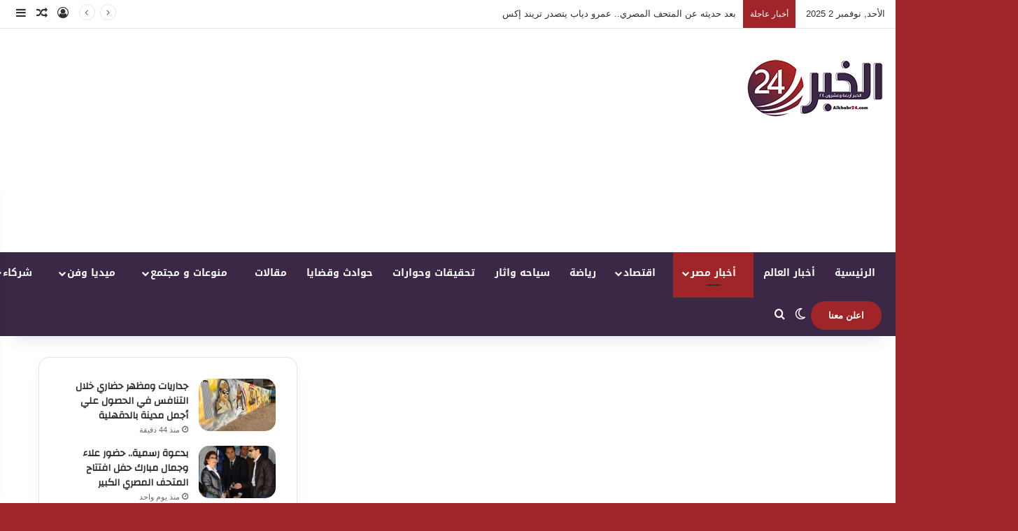

--- FILE ---
content_type: text/html; charset=UTF-8
request_url: https://alkhabr24.com/?p=28874
body_size: 46823
content:
<!DOCTYPE html>
<html dir="rtl" lang="ar" class="" data-skin="light">
<head>
	<meta charset="UTF-8" />
	<link rel="profile" href="https://gmpg.org/xfn/11" />
	
<meta http-equiv='x-dns-prefetch-control' content='on'>
<link rel='dns-prefetch' href='//cdnjs.cloudflare.com' />
<link rel='dns-prefetch' href='//ajax.googleapis.com' />
<link rel='dns-prefetch' href='//fonts.googleapis.com' />
<link rel='dns-prefetch' href='//fonts.gstatic.com' />
<link rel='dns-prefetch' href='//s.gravatar.com' />
<link rel='dns-prefetch' href='//www.google-analytics.com' />
<link rel='preload' as='script' href='https://ajax.googleapis.com/ajax/libs/webfont/1/webfont.js'>
<meta name='robots' content='index, follow, max-image-preview:large, max-snippet:-1, max-video-preview:-1' />
	<style>img:is([sizes="auto" i], [sizes^="auto," i]) { contain-intrinsic-size: 3000px 1500px }</style>
	
	<!-- This site is optimized with the Yoast SEO plugin v25.7 - https://yoast.com/wordpress/plugins/seo/ -->
	<title>ليلة الشباب 8 نجوم سعوديين على مسرح ابوبكر سالم | الخبر 24</title>
	<link rel="canonical" href="https://alkhabr24.com/?p=28874" />
	<meta property="og:locale" content="ar_AR" />
	<meta property="og:type" content="article" />
	<meta property="og:title" content="ليلة الشباب 8 نجوم سعوديين على مسرح ابوبكر سالم | الخبر 24" />
	<meta property="og:description" content="اضاء اليوم 29 نوفمبر مسرح ابوبكر سالم في بوليفارد رياض سيتي وضمن حفلات موسم الرياض مجموعة من النجوم الشباب في ليلة خصصت للفنانين السعوديين الصاعدين، حيث ضم المسرح 8 فنانين لهم قاعدة جماهيريه، تم اختيارهم بحسب تصويت الجمهور في حفل اطلقت عليه الشركة المنظمة بنش مارك بـ &#8220;ليلة الشباب&#8221;. واكد الرئيس التنفيذي لشركة بنش مارك &hellip;" />
	<meta property="og:url" content="https://alkhabr24.com/?p=28874" />
	<meta property="og:site_name" content="الخبر 24" />
	<meta property="article:publisher" content="https://www.facebook.com/alkhabr24?mibextid=LQQJ4d" />
	<meta property="article:published_time" content="2022-11-30T15:50:26+00:00" />
	<meta property="article:modified_time" content="2022-11-30T15:50:30+00:00" />
	<meta property="og:image" content="https://alkhabr24.com/wp-content/uploads/2022/11/IMG-20221130-WA0023.jpg" />
	<meta property="og:image:width" content="1600" />
	<meta property="og:image:height" content="1066" />
	<meta property="og:image:type" content="image/jpeg" />
	<meta name="author" content="الخبر 24" />
	<meta name="twitter:card" content="summary_large_image" />
	<meta name="twitter:label1" content="كُتب بواسطة" />
	<meta name="twitter:data1" content="الخبر 24" />
	<meta name="twitter:label2" content="وقت القراءة المُقدّر" />
	<meta name="twitter:data2" content="4 دقائق" />
	<script type="application/ld+json" class="yoast-schema-graph">{"@context":"https://schema.org","@graph":[{"@type":"Article","@id":"https://alkhabr24.com/?p=28874#article","isPartOf":{"@id":"https://alkhabr24.com/?p=28874"},"author":{"name":"الخبر 24","@id":"https://alkhabr24.com/#/schema/person/ac4b87213d32b38bf0ea6c1460306395"},"headline":"ليلة الشباب 8 نجوم سعوديين على مسرح ابوبكر سالم","datePublished":"2022-11-30T15:50:26+00:00","dateModified":"2022-11-30T15:50:30+00:00","mainEntityOfPage":{"@id":"https://alkhabr24.com/?p=28874"},"wordCount":0,"commentCount":0,"publisher":{"@id":"https://alkhabr24.com/#organization"},"image":{"@id":"https://alkhabr24.com/?p=28874#primaryimage"},"thumbnailUrl":"https://alkhabr24.com/wp-content/uploads/2022/11/IMG-20221130-WA0023.jpg","articleSection":["أخبار مصر","ميديا وفن"],"inLanguage":"ar","potentialAction":[{"@type":"CommentAction","name":"Comment","target":["https://alkhabr24.com/?p=28874#respond"]}]},{"@type":"WebPage","@id":"https://alkhabr24.com/?p=28874","url":"https://alkhabr24.com/?p=28874","name":"ليلة الشباب 8 نجوم سعوديين على مسرح ابوبكر سالم | الخبر 24","isPartOf":{"@id":"https://alkhabr24.com/#website"},"primaryImageOfPage":{"@id":"https://alkhabr24.com/?p=28874#primaryimage"},"image":{"@id":"https://alkhabr24.com/?p=28874#primaryimage"},"thumbnailUrl":"https://alkhabr24.com/wp-content/uploads/2022/11/IMG-20221130-WA0023.jpg","datePublished":"2022-11-30T15:50:26+00:00","dateModified":"2022-11-30T15:50:30+00:00","breadcrumb":{"@id":"https://alkhabr24.com/?p=28874#breadcrumb"},"inLanguage":"ar","potentialAction":[{"@type":"ReadAction","target":["https://alkhabr24.com/?p=28874"]}]},{"@type":"ImageObject","inLanguage":"ar","@id":"https://alkhabr24.com/?p=28874#primaryimage","url":"https://alkhabr24.com/wp-content/uploads/2022/11/IMG-20221130-WA0023.jpg","contentUrl":"https://alkhabr24.com/wp-content/uploads/2022/11/IMG-20221130-WA0023.jpg","width":1600,"height":1066},{"@type":"BreadcrumbList","@id":"https://alkhabr24.com/?p=28874#breadcrumb","itemListElement":[{"@type":"ListItem","position":1,"name":"الرئيسية","item":"https://alkhabr24.com/"},{"@type":"ListItem","position":2,"name":"ليلة الشباب 8 نجوم سعوديين على مسرح ابوبكر سالم"}]},{"@type":"WebSite","@id":"https://alkhabr24.com/#website","url":"https://alkhabr24.com/","name":"الخبر 24","description":"المصداقية في الخبر","publisher":{"@id":"https://alkhabr24.com/#organization"},"alternateName":"جريدة الخبر 24","potentialAction":[{"@type":"SearchAction","target":{"@type":"EntryPoint","urlTemplate":"https://alkhabr24.com/?s={search_term_string}"},"query-input":{"@type":"PropertyValueSpecification","valueRequired":true,"valueName":"search_term_string"}}],"inLanguage":"ar"},{"@type":"Organization","@id":"https://alkhabr24.com/#organization","name":"جريدة الخبر 24","url":"https://alkhabr24.com/","logo":{"@type":"ImageObject","inLanguage":"ar","@id":"https://alkhabr24.com/#/schema/logo/image/","url":"https://alkhabr24.com/wp-content/uploads/2022/05/logo-alkhabr-24-1.png","contentUrl":"https://alkhabr24.com/wp-content/uploads/2022/05/logo-alkhabr-24-1.png","width":200,"height":89,"caption":"جريدة الخبر 24"},"image":{"@id":"https://alkhabr24.com/#/schema/logo/image/"},"sameAs":["https://www.facebook.com/alkhabr24?mibextid=LQQJ4d"]},{"@type":"Person","@id":"https://alkhabr24.com/#/schema/person/ac4b87213d32b38bf0ea6c1460306395","name":"الخبر 24","image":{"@type":"ImageObject","inLanguage":"ar","@id":"https://alkhabr24.com/#/schema/person/image/","url":"https://secure.gravatar.com/avatar/837e4354f301426835795a9c10111694254390eedb9b17dbabcc812f297c3f7b?s=96&d=mm&r=g","contentUrl":"https://secure.gravatar.com/avatar/837e4354f301426835795a9c10111694254390eedb9b17dbabcc812f297c3f7b?s=96&d=mm&r=g","caption":"الخبر 24"},"sameAs":["https://alkhabr24.com/"],"url":"https://alkhabr24.com/?author=3905"}]}</script>
	<!-- / Yoast SEO plugin. -->


<link rel='dns-prefetch' href='//fonts.googleapis.com' />
<link rel="alternate" type="application/rss+xml" title="الخبر 24 &laquo; الخلاصة" href="https://alkhabr24.com/?feed=rss2" />
<link rel="alternate" type="application/rss+xml" title="الخبر 24 &laquo; خلاصة التعليقات" href="https://alkhabr24.com/?feed=comments-rss2" />
		<script type="text/javascript">
			try {
				if( 'undefined' != typeof localStorage ){
					var tieSkin = localStorage.getItem('tie-skin');
				}

									if ( tieSkin == null && window.matchMedia ){
						var tieSkin = 'light';

						if( window.matchMedia('(prefers-color-scheme: dark)').matches ) {
							var tieSkin = 'dark';
						}
					}
				
				var html = document.getElementsByTagName('html')[0].classList,
						htmlSkin = 'light';

				if( html.contains('dark-skin') ){
					htmlSkin = 'dark';
				}

				if( tieSkin != null && tieSkin != htmlSkin ){
					html.add('tie-skin-inverted');
					var tieSkinInverted = true;
				}

				if( tieSkin == 'dark' ){
					html.add('dark-skin');
				}
				else if( tieSkin == 'light' ){
					html.remove( 'dark-skin' );
				}
				
			} catch(e) { console.log( e ) }

		</script>
		<link rel="alternate" type="application/rss+xml" title="الخبر 24 &laquo; ليلة الشباب 8 نجوم سعوديين على مسرح ابوبكر سالم خلاصة التعليقات" href="https://alkhabr24.com/?feed=rss2&#038;p=28874" />

		<style type="text/css">
			:root{				
			--tie-preset-gradient-1: linear-gradient(135deg, rgba(6, 147, 227, 1) 0%, rgb(155, 81, 224) 100%);
			--tie-preset-gradient-2: linear-gradient(135deg, rgb(122, 220, 180) 0%, rgb(0, 208, 130) 100%);
			--tie-preset-gradient-3: linear-gradient(135deg, rgba(252, 185, 0, 1) 0%, rgba(255, 105, 0, 1) 100%);
			--tie-preset-gradient-4: linear-gradient(135deg, rgba(255, 105, 0, 1) 0%, rgb(207, 46, 46) 100%);
			--tie-preset-gradient-5: linear-gradient(135deg, rgb(238, 238, 238) 0%, rgb(169, 184, 195) 100%);
			--tie-preset-gradient-6: linear-gradient(135deg, rgb(74, 234, 220) 0%, rgb(151, 120, 209) 20%, rgb(207, 42, 186) 40%, rgb(238, 44, 130) 60%, rgb(251, 105, 98) 80%, rgb(254, 248, 76) 100%);
			--tie-preset-gradient-7: linear-gradient(135deg, rgb(255, 206, 236) 0%, rgb(152, 150, 240) 100%);
			--tie-preset-gradient-8: linear-gradient(135deg, rgb(254, 205, 165) 0%, rgb(254, 45, 45) 50%, rgb(107, 0, 62) 100%);
			--tie-preset-gradient-9: linear-gradient(135deg, rgb(255, 203, 112) 0%, rgb(199, 81, 192) 50%, rgb(65, 88, 208) 100%);
			--tie-preset-gradient-10: linear-gradient(135deg, rgb(255, 245, 203) 0%, rgb(182, 227, 212) 50%, rgb(51, 167, 181) 100%);
			--tie-preset-gradient-11: linear-gradient(135deg, rgb(202, 248, 128) 0%, rgb(113, 206, 126) 100%);
			--tie-preset-gradient-12: linear-gradient(135deg, rgb(2, 3, 129) 0%, rgb(40, 116, 252) 100%);
			--tie-preset-gradient-13: linear-gradient(135deg, #4D34FA, #ad34fa);
			--tie-preset-gradient-14: linear-gradient(135deg, #0057FF, #31B5FF);
			--tie-preset-gradient-15: linear-gradient(135deg, #FF007A, #FF81BD);
			--tie-preset-gradient-16: linear-gradient(135deg, #14111E, #4B4462);
			--tie-preset-gradient-17: linear-gradient(135deg, #F32758, #FFC581);

			
					--main-nav-background: #1f2024;
					--main-nav-secondry-background: rgba(0,0,0,0.2);
					--main-nav-primary-color: #0088ff;
					--main-nav-contrast-primary-color: #FFFFFF;
					--main-nav-text-color: #FFFFFF;
					--main-nav-secondry-text-color: rgba(225,255,255,0.5);
					--main-nav-main-border-color: rgba(255,255,255,0.07);
					--main-nav-secondry-border-color: rgba(255,255,255,0.04);
				--tie-buttons-radius: 100px;
			}
		</style>
	<meta name="viewport" content="width=device-width, initial-scale=1.0" /><script type="text/javascript">
/* <![CDATA[ */
window._wpemojiSettings = {"baseUrl":"https:\/\/s.w.org\/images\/core\/emoji\/16.0.1\/72x72\/","ext":".png","svgUrl":"https:\/\/s.w.org\/images\/core\/emoji\/16.0.1\/svg\/","svgExt":".svg","source":{"concatemoji":"https:\/\/alkhabr24.com\/wp-includes\/js\/wp-emoji-release.min.js?ver=6.8.2"}};
/*! This file is auto-generated */
!function(s,n){var o,i,e;function c(e){try{var t={supportTests:e,timestamp:(new Date).valueOf()};sessionStorage.setItem(o,JSON.stringify(t))}catch(e){}}function p(e,t,n){e.clearRect(0,0,e.canvas.width,e.canvas.height),e.fillText(t,0,0);var t=new Uint32Array(e.getImageData(0,0,e.canvas.width,e.canvas.height).data),a=(e.clearRect(0,0,e.canvas.width,e.canvas.height),e.fillText(n,0,0),new Uint32Array(e.getImageData(0,0,e.canvas.width,e.canvas.height).data));return t.every(function(e,t){return e===a[t]})}function u(e,t){e.clearRect(0,0,e.canvas.width,e.canvas.height),e.fillText(t,0,0);for(var n=e.getImageData(16,16,1,1),a=0;a<n.data.length;a++)if(0!==n.data[a])return!1;return!0}function f(e,t,n,a){switch(t){case"flag":return n(e,"\ud83c\udff3\ufe0f\u200d\u26a7\ufe0f","\ud83c\udff3\ufe0f\u200b\u26a7\ufe0f")?!1:!n(e,"\ud83c\udde8\ud83c\uddf6","\ud83c\udde8\u200b\ud83c\uddf6")&&!n(e,"\ud83c\udff4\udb40\udc67\udb40\udc62\udb40\udc65\udb40\udc6e\udb40\udc67\udb40\udc7f","\ud83c\udff4\u200b\udb40\udc67\u200b\udb40\udc62\u200b\udb40\udc65\u200b\udb40\udc6e\u200b\udb40\udc67\u200b\udb40\udc7f");case"emoji":return!a(e,"\ud83e\udedf")}return!1}function g(e,t,n,a){var r="undefined"!=typeof WorkerGlobalScope&&self instanceof WorkerGlobalScope?new OffscreenCanvas(300,150):s.createElement("canvas"),o=r.getContext("2d",{willReadFrequently:!0}),i=(o.textBaseline="top",o.font="600 32px Arial",{});return e.forEach(function(e){i[e]=t(o,e,n,a)}),i}function t(e){var t=s.createElement("script");t.src=e,t.defer=!0,s.head.appendChild(t)}"undefined"!=typeof Promise&&(o="wpEmojiSettingsSupports",i=["flag","emoji"],n.supports={everything:!0,everythingExceptFlag:!0},e=new Promise(function(e){s.addEventListener("DOMContentLoaded",e,{once:!0})}),new Promise(function(t){var n=function(){try{var e=JSON.parse(sessionStorage.getItem(o));if("object"==typeof e&&"number"==typeof e.timestamp&&(new Date).valueOf()<e.timestamp+604800&&"object"==typeof e.supportTests)return e.supportTests}catch(e){}return null}();if(!n){if("undefined"!=typeof Worker&&"undefined"!=typeof OffscreenCanvas&&"undefined"!=typeof URL&&URL.createObjectURL&&"undefined"!=typeof Blob)try{var e="postMessage("+g.toString()+"("+[JSON.stringify(i),f.toString(),p.toString(),u.toString()].join(",")+"));",a=new Blob([e],{type:"text/javascript"}),r=new Worker(URL.createObjectURL(a),{name:"wpTestEmojiSupports"});return void(r.onmessage=function(e){c(n=e.data),r.terminate(),t(n)})}catch(e){}c(n=g(i,f,p,u))}t(n)}).then(function(e){for(var t in e)n.supports[t]=e[t],n.supports.everything=n.supports.everything&&n.supports[t],"flag"!==t&&(n.supports.everythingExceptFlag=n.supports.everythingExceptFlag&&n.supports[t]);n.supports.everythingExceptFlag=n.supports.everythingExceptFlag&&!n.supports.flag,n.DOMReady=!1,n.readyCallback=function(){n.DOMReady=!0}}).then(function(){return e}).then(function(){var e;n.supports.everything||(n.readyCallback(),(e=n.source||{}).concatemoji?t(e.concatemoji):e.wpemoji&&e.twemoji&&(t(e.twemoji),t(e.wpemoji)))}))}((window,document),window._wpemojiSettings);
/* ]]> */
</script>
<link rel='stylesheet' id='notosanskufiarabic-css' href='//fonts.googleapis.com/earlyaccess/notosanskufiarabic?ver=6.8.2' type='text/css' media='all' />
<style id='wp-emoji-styles-inline-css' type='text/css'>

	img.wp-smiley, img.emoji {
		display: inline !important;
		border: none !important;
		box-shadow: none !important;
		height: 1em !important;
		width: 1em !important;
		margin: 0 0.07em !important;
		vertical-align: -0.1em !important;
		background: none !important;
		padding: 0 !important;
	}
</style>
<link rel='stylesheet' id='wp-block-library-rtl-css' href='https://alkhabr24.com/wp-includes/css/dist/block-library/style-rtl.min.css?ver=6.8.2' type='text/css' media='all' />
<style id='wp-block-library-theme-inline-css' type='text/css'>
.wp-block-audio :where(figcaption){color:#555;font-size:13px;text-align:center}.is-dark-theme .wp-block-audio :where(figcaption){color:#ffffffa6}.wp-block-audio{margin:0 0 1em}.wp-block-code{border:1px solid #ccc;border-radius:4px;font-family:Menlo,Consolas,monaco,monospace;padding:.8em 1em}.wp-block-embed :where(figcaption){color:#555;font-size:13px;text-align:center}.is-dark-theme .wp-block-embed :where(figcaption){color:#ffffffa6}.wp-block-embed{margin:0 0 1em}.blocks-gallery-caption{color:#555;font-size:13px;text-align:center}.is-dark-theme .blocks-gallery-caption{color:#ffffffa6}:root :where(.wp-block-image figcaption){color:#555;font-size:13px;text-align:center}.is-dark-theme :root :where(.wp-block-image figcaption){color:#ffffffa6}.wp-block-image{margin:0 0 1em}.wp-block-pullquote{border-bottom:4px solid;border-top:4px solid;color:currentColor;margin-bottom:1.75em}.wp-block-pullquote cite,.wp-block-pullquote footer,.wp-block-pullquote__citation{color:currentColor;font-size:.8125em;font-style:normal;text-transform:uppercase}.wp-block-quote{border-left:.25em solid;margin:0 0 1.75em;padding-left:1em}.wp-block-quote cite,.wp-block-quote footer{color:currentColor;font-size:.8125em;font-style:normal;position:relative}.wp-block-quote:where(.has-text-align-right){border-left:none;border-right:.25em solid;padding-left:0;padding-right:1em}.wp-block-quote:where(.has-text-align-center){border:none;padding-left:0}.wp-block-quote.is-large,.wp-block-quote.is-style-large,.wp-block-quote:where(.is-style-plain){border:none}.wp-block-search .wp-block-search__label{font-weight:700}.wp-block-search__button{border:1px solid #ccc;padding:.375em .625em}:where(.wp-block-group.has-background){padding:1.25em 2.375em}.wp-block-separator.has-css-opacity{opacity:.4}.wp-block-separator{border:none;border-bottom:2px solid;margin-left:auto;margin-right:auto}.wp-block-separator.has-alpha-channel-opacity{opacity:1}.wp-block-separator:not(.is-style-wide):not(.is-style-dots){width:100px}.wp-block-separator.has-background:not(.is-style-dots){border-bottom:none;height:1px}.wp-block-separator.has-background:not(.is-style-wide):not(.is-style-dots){height:2px}.wp-block-table{margin:0 0 1em}.wp-block-table td,.wp-block-table th{word-break:normal}.wp-block-table :where(figcaption){color:#555;font-size:13px;text-align:center}.is-dark-theme .wp-block-table :where(figcaption){color:#ffffffa6}.wp-block-video :where(figcaption){color:#555;font-size:13px;text-align:center}.is-dark-theme .wp-block-video :where(figcaption){color:#ffffffa6}.wp-block-video{margin:0 0 1em}:root :where(.wp-block-template-part.has-background){margin-bottom:0;margin-top:0;padding:1.25em 2.375em}
</style>
<style id='classic-theme-styles-inline-css' type='text/css'>
/*! This file is auto-generated */
.wp-block-button__link{color:#fff;background-color:#32373c;border-radius:9999px;box-shadow:none;text-decoration:none;padding:calc(.667em + 2px) calc(1.333em + 2px);font-size:1.125em}.wp-block-file__button{background:#32373c;color:#fff;text-decoration:none}
</style>
<style id='global-styles-inline-css' type='text/css'>
:root{--wp--preset--aspect-ratio--square: 1;--wp--preset--aspect-ratio--4-3: 4/3;--wp--preset--aspect-ratio--3-4: 3/4;--wp--preset--aspect-ratio--3-2: 3/2;--wp--preset--aspect-ratio--2-3: 2/3;--wp--preset--aspect-ratio--16-9: 16/9;--wp--preset--aspect-ratio--9-16: 9/16;--wp--preset--color--black: #000000;--wp--preset--color--cyan-bluish-gray: #abb8c3;--wp--preset--color--white: #ffffff;--wp--preset--color--pale-pink: #f78da7;--wp--preset--color--vivid-red: #cf2e2e;--wp--preset--color--luminous-vivid-orange: #ff6900;--wp--preset--color--luminous-vivid-amber: #fcb900;--wp--preset--color--light-green-cyan: #7bdcb5;--wp--preset--color--vivid-green-cyan: #00d084;--wp--preset--color--pale-cyan-blue: #8ed1fc;--wp--preset--color--vivid-cyan-blue: #0693e3;--wp--preset--color--vivid-purple: #9b51e0;--wp--preset--color--global-color: #a02529;--wp--preset--gradient--vivid-cyan-blue-to-vivid-purple: linear-gradient(135deg,rgba(6,147,227,1) 0%,rgb(155,81,224) 100%);--wp--preset--gradient--light-green-cyan-to-vivid-green-cyan: linear-gradient(135deg,rgb(122,220,180) 0%,rgb(0,208,130) 100%);--wp--preset--gradient--luminous-vivid-amber-to-luminous-vivid-orange: linear-gradient(135deg,rgba(252,185,0,1) 0%,rgba(255,105,0,1) 100%);--wp--preset--gradient--luminous-vivid-orange-to-vivid-red: linear-gradient(135deg,rgba(255,105,0,1) 0%,rgb(207,46,46) 100%);--wp--preset--gradient--very-light-gray-to-cyan-bluish-gray: linear-gradient(135deg,rgb(238,238,238) 0%,rgb(169,184,195) 100%);--wp--preset--gradient--cool-to-warm-spectrum: linear-gradient(135deg,rgb(74,234,220) 0%,rgb(151,120,209) 20%,rgb(207,42,186) 40%,rgb(238,44,130) 60%,rgb(251,105,98) 80%,rgb(254,248,76) 100%);--wp--preset--gradient--blush-light-purple: linear-gradient(135deg,rgb(255,206,236) 0%,rgb(152,150,240) 100%);--wp--preset--gradient--blush-bordeaux: linear-gradient(135deg,rgb(254,205,165) 0%,rgb(254,45,45) 50%,rgb(107,0,62) 100%);--wp--preset--gradient--luminous-dusk: linear-gradient(135deg,rgb(255,203,112) 0%,rgb(199,81,192) 50%,rgb(65,88,208) 100%);--wp--preset--gradient--pale-ocean: linear-gradient(135deg,rgb(255,245,203) 0%,rgb(182,227,212) 50%,rgb(51,167,181) 100%);--wp--preset--gradient--electric-grass: linear-gradient(135deg,rgb(202,248,128) 0%,rgb(113,206,126) 100%);--wp--preset--gradient--midnight: linear-gradient(135deg,rgb(2,3,129) 0%,rgb(40,116,252) 100%);--wp--preset--font-size--small: 13px;--wp--preset--font-size--medium: 20px;--wp--preset--font-size--large: 36px;--wp--preset--font-size--x-large: 42px;--wp--preset--spacing--20: 0.44rem;--wp--preset--spacing--30: 0.67rem;--wp--preset--spacing--40: 1rem;--wp--preset--spacing--50: 1.5rem;--wp--preset--spacing--60: 2.25rem;--wp--preset--spacing--70: 3.38rem;--wp--preset--spacing--80: 5.06rem;--wp--preset--shadow--natural: 6px 6px 9px rgba(0, 0, 0, 0.2);--wp--preset--shadow--deep: 12px 12px 50px rgba(0, 0, 0, 0.4);--wp--preset--shadow--sharp: 6px 6px 0px rgba(0, 0, 0, 0.2);--wp--preset--shadow--outlined: 6px 6px 0px -3px rgba(255, 255, 255, 1), 6px 6px rgba(0, 0, 0, 1);--wp--preset--shadow--crisp: 6px 6px 0px rgba(0, 0, 0, 1);}:where(.is-layout-flex){gap: 0.5em;}:where(.is-layout-grid){gap: 0.5em;}body .is-layout-flex{display: flex;}.is-layout-flex{flex-wrap: wrap;align-items: center;}.is-layout-flex > :is(*, div){margin: 0;}body .is-layout-grid{display: grid;}.is-layout-grid > :is(*, div){margin: 0;}:where(.wp-block-columns.is-layout-flex){gap: 2em;}:where(.wp-block-columns.is-layout-grid){gap: 2em;}:where(.wp-block-post-template.is-layout-flex){gap: 1.25em;}:where(.wp-block-post-template.is-layout-grid){gap: 1.25em;}.has-black-color{color: var(--wp--preset--color--black) !important;}.has-cyan-bluish-gray-color{color: var(--wp--preset--color--cyan-bluish-gray) !important;}.has-white-color{color: var(--wp--preset--color--white) !important;}.has-pale-pink-color{color: var(--wp--preset--color--pale-pink) !important;}.has-vivid-red-color{color: var(--wp--preset--color--vivid-red) !important;}.has-luminous-vivid-orange-color{color: var(--wp--preset--color--luminous-vivid-orange) !important;}.has-luminous-vivid-amber-color{color: var(--wp--preset--color--luminous-vivid-amber) !important;}.has-light-green-cyan-color{color: var(--wp--preset--color--light-green-cyan) !important;}.has-vivid-green-cyan-color{color: var(--wp--preset--color--vivid-green-cyan) !important;}.has-pale-cyan-blue-color{color: var(--wp--preset--color--pale-cyan-blue) !important;}.has-vivid-cyan-blue-color{color: var(--wp--preset--color--vivid-cyan-blue) !important;}.has-vivid-purple-color{color: var(--wp--preset--color--vivid-purple) !important;}.has-black-background-color{background-color: var(--wp--preset--color--black) !important;}.has-cyan-bluish-gray-background-color{background-color: var(--wp--preset--color--cyan-bluish-gray) !important;}.has-white-background-color{background-color: var(--wp--preset--color--white) !important;}.has-pale-pink-background-color{background-color: var(--wp--preset--color--pale-pink) !important;}.has-vivid-red-background-color{background-color: var(--wp--preset--color--vivid-red) !important;}.has-luminous-vivid-orange-background-color{background-color: var(--wp--preset--color--luminous-vivid-orange) !important;}.has-luminous-vivid-amber-background-color{background-color: var(--wp--preset--color--luminous-vivid-amber) !important;}.has-light-green-cyan-background-color{background-color: var(--wp--preset--color--light-green-cyan) !important;}.has-vivid-green-cyan-background-color{background-color: var(--wp--preset--color--vivid-green-cyan) !important;}.has-pale-cyan-blue-background-color{background-color: var(--wp--preset--color--pale-cyan-blue) !important;}.has-vivid-cyan-blue-background-color{background-color: var(--wp--preset--color--vivid-cyan-blue) !important;}.has-vivid-purple-background-color{background-color: var(--wp--preset--color--vivid-purple) !important;}.has-black-border-color{border-color: var(--wp--preset--color--black) !important;}.has-cyan-bluish-gray-border-color{border-color: var(--wp--preset--color--cyan-bluish-gray) !important;}.has-white-border-color{border-color: var(--wp--preset--color--white) !important;}.has-pale-pink-border-color{border-color: var(--wp--preset--color--pale-pink) !important;}.has-vivid-red-border-color{border-color: var(--wp--preset--color--vivid-red) !important;}.has-luminous-vivid-orange-border-color{border-color: var(--wp--preset--color--luminous-vivid-orange) !important;}.has-luminous-vivid-amber-border-color{border-color: var(--wp--preset--color--luminous-vivid-amber) !important;}.has-light-green-cyan-border-color{border-color: var(--wp--preset--color--light-green-cyan) !important;}.has-vivid-green-cyan-border-color{border-color: var(--wp--preset--color--vivid-green-cyan) !important;}.has-pale-cyan-blue-border-color{border-color: var(--wp--preset--color--pale-cyan-blue) !important;}.has-vivid-cyan-blue-border-color{border-color: var(--wp--preset--color--vivid-cyan-blue) !important;}.has-vivid-purple-border-color{border-color: var(--wp--preset--color--vivid-purple) !important;}.has-vivid-cyan-blue-to-vivid-purple-gradient-background{background: var(--wp--preset--gradient--vivid-cyan-blue-to-vivid-purple) !important;}.has-light-green-cyan-to-vivid-green-cyan-gradient-background{background: var(--wp--preset--gradient--light-green-cyan-to-vivid-green-cyan) !important;}.has-luminous-vivid-amber-to-luminous-vivid-orange-gradient-background{background: var(--wp--preset--gradient--luminous-vivid-amber-to-luminous-vivid-orange) !important;}.has-luminous-vivid-orange-to-vivid-red-gradient-background{background: var(--wp--preset--gradient--luminous-vivid-orange-to-vivid-red) !important;}.has-very-light-gray-to-cyan-bluish-gray-gradient-background{background: var(--wp--preset--gradient--very-light-gray-to-cyan-bluish-gray) !important;}.has-cool-to-warm-spectrum-gradient-background{background: var(--wp--preset--gradient--cool-to-warm-spectrum) !important;}.has-blush-light-purple-gradient-background{background: var(--wp--preset--gradient--blush-light-purple) !important;}.has-blush-bordeaux-gradient-background{background: var(--wp--preset--gradient--blush-bordeaux) !important;}.has-luminous-dusk-gradient-background{background: var(--wp--preset--gradient--luminous-dusk) !important;}.has-pale-ocean-gradient-background{background: var(--wp--preset--gradient--pale-ocean) !important;}.has-electric-grass-gradient-background{background: var(--wp--preset--gradient--electric-grass) !important;}.has-midnight-gradient-background{background: var(--wp--preset--gradient--midnight) !important;}.has-small-font-size{font-size: var(--wp--preset--font-size--small) !important;}.has-medium-font-size{font-size: var(--wp--preset--font-size--medium) !important;}.has-large-font-size{font-size: var(--wp--preset--font-size--large) !important;}.has-x-large-font-size{font-size: var(--wp--preset--font-size--x-large) !important;}
:where(.wp-block-post-template.is-layout-flex){gap: 1.25em;}:where(.wp-block-post-template.is-layout-grid){gap: 1.25em;}
:where(.wp-block-columns.is-layout-flex){gap: 2em;}:where(.wp-block-columns.is-layout-grid){gap: 2em;}
:root :where(.wp-block-pullquote){font-size: 1.5em;line-height: 1.6;}
</style>
<link rel='stylesheet' id='taqyeem-buttons-style-css' href='https://alkhabr24.com/wp-content/plugins/taqyeem-buttons/assets/style.css?ver=6.8.2' type='text/css' media='all' />
<link rel='stylesheet' id='tie-css-base-css' href='https://alkhabr24.com/wp-content/themes/jannah/assets/css/base.min.css?ver=7.3.9' type='text/css' media='all' />
<link rel='stylesheet' id='tie-css-styles-css' href='https://alkhabr24.com/wp-content/themes/jannah/assets/css/style.min.css?ver=7.3.9' type='text/css' media='all' />
<link rel='stylesheet' id='tie-css-widgets-css' href='https://alkhabr24.com/wp-content/themes/jannah/assets/css/widgets.min.css?ver=7.3.9' type='text/css' media='all' />
<link rel='stylesheet' id='tie-css-helpers-css' href='https://alkhabr24.com/wp-content/themes/jannah/assets/css/helpers.min.css?ver=7.3.9' type='text/css' media='all' />
<link rel='stylesheet' id='tie-fontawesome5-css' href='https://alkhabr24.com/wp-content/themes/jannah/assets/css/fontawesome.css?ver=7.3.9' type='text/css' media='all' />
<link rel='stylesheet' id='tie-css-ilightbox-css' href='https://alkhabr24.com/wp-content/themes/jannah/assets/ilightbox/dark-skin/skin.css?ver=7.3.9' type='text/css' media='all' />
<link rel='stylesheet' id='tie-css-shortcodes-css' href='https://alkhabr24.com/wp-content/themes/jannah/assets/css/plugins/shortcodes.min.css?ver=7.3.9' type='text/css' media='all' />
<link rel='stylesheet' id='tie-css-single-css' href='https://alkhabr24.com/wp-content/themes/jannah/assets/css/single.min.css?ver=7.3.9' type='text/css' media='all' />
<link rel='stylesheet' id='tie-css-print-css' href='https://alkhabr24.com/wp-content/themes/jannah/assets/css/print.css?ver=7.3.9' type='text/css' media='print' />
<link rel='stylesheet' id='taqyeem-styles-css' href='https://alkhabr24.com/wp-content/themes/jannah/assets/css/plugins/taqyeem.min.css?ver=7.3.9' type='text/css' media='all' />
<style id='taqyeem-styles-inline-css' type='text/css'>
.wf-active .logo-text,.wf-active h1,.wf-active h2,.wf-active h3,.wf-active h4,.wf-active h5,.wf-active h6,.wf-active .the-subtitle{font-family: 'Changa';}#main-nav .main-menu > ul > li > a{font-family: Noto Sans Kufi Arabic;}:root:root{--brand-color: #a02529;--dark-brand-color: #6e0000;--bright-color: #FFFFFF;--base-color: #2c2f34;}#reading-position-indicator{box-shadow: 0 0 10px rgba( 160,37,41,0.7);}:root:root{--brand-color: #a02529;--dark-brand-color: #6e0000;--bright-color: #FFFFFF;--base-color: #2c2f34;}#reading-position-indicator{box-shadow: 0 0 10px rgba( 160,37,41,0.7);}.dark-skin .side-aside img,.dark-skin .site-footer img,.dark-skin .sidebar img,.dark-skin .main-content img{filter: brightness(.8) contrast(1.2);}.tie-weather-widget.widget,.container-wrapper{box-shadow: 0 5px 15px 0 rgba(0,0,0,0.05);}.dark-skin .tie-weather-widget.widget,.dark-skin .container-wrapper{box-shadow: 0 5px 15px 0 rgba(0,0,0,0.2);}#header-notification-bar{background: var( --tie-preset-gradient-13 );}#header-notification-bar{--tie-buttons-color: #FFFFFF;--tie-buttons-border-color: #FFFFFF;--tie-buttons-hover-color: #e1e1e1;--tie-buttons-hover-text: #000000;}#header-notification-bar{--tie-buttons-text: #000000;}#top-nav .breaking-title{color: #FFFFFF;}#top-nav .breaking-title:before{background-color: #a02529;}#top-nav .breaking-news-nav li:hover{background-color: #a02529;border-color: #a02529;}#main-nav,#main-nav .menu-sub-content,#main-nav .comp-sub-menu,#main-nav ul.cats-vertical li a.is-active,#main-nav ul.cats-vertical li a:hover,#autocomplete-suggestions.search-in-main-nav{background-color: #3b2846;}#main-nav{border-width: 0;}#theme-header #main-nav:not(.fixed-nav){bottom: 0;}#main-nav .icon-basecloud-bg:after{color: #3b2846;}#autocomplete-suggestions.search-in-main-nav{border-color: rgba(255,255,255,0.07);}.main-nav-boxed #main-nav .main-menu-wrapper{border-width: 0;}#the-post .entry-content a:not(.shortc-button):hover{color: #3498db !important;}#footer{background-color: #a02529;}#site-info{background-color: #a02529;}#footer .posts-list-counter .posts-list-items li.widget-post-list:before{border-color: #a02529;}#footer .timeline-widget a .date:before{border-color: rgba(160,37,41,0.8);}#footer .footer-boxed-widget-area,#footer textarea,#footer input:not([type=submit]),#footer select,#footer code,#footer kbd,#footer pre,#footer samp,#footer .show-more-button,#footer .slider-links .tie-slider-nav span,#footer #wp-calendar,#footer #wp-calendar tbody td,#footer #wp-calendar thead th,#footer .widget.buddypress .item-options a{border-color: rgba(255,255,255,0.1);}#footer .social-statistics-widget .white-bg li.social-icons-item a,#footer .widget_tag_cloud .tagcloud a,#footer .latest-tweets-widget .slider-links .tie-slider-nav span,#footer .widget_layered_nav_filters a{border-color: rgba(255,255,255,0.1);}#footer .social-statistics-widget .white-bg li:before{background: rgba(255,255,255,0.1);}.site-footer #wp-calendar tbody td{background: rgba(255,255,255,0.02);}#footer .white-bg .social-icons-item a span.followers span,#footer .circle-three-cols .social-icons-item a .followers-num,#footer .circle-three-cols .social-icons-item a .followers-name{color: rgba(255,255,255,0.8);}#footer .timeline-widget ul:before,#footer .timeline-widget a:not(:hover) .date:before{background-color: #82070b;}.site-footer.dark-skin a:hover,#footer .stars-rating-active,#footer .twitter-icon-wrap span,.block-head-4.magazine2 #footer .tabs li a{color: #3498db;}#footer .circle_bar{stroke: #3498db;}#footer .widget.buddypress .item-options a.selected,#footer .widget.buddypress .item-options a.loading,#footer .tie-slider-nav span:hover,.block-head-4.magazine2 #footer .tabs{border-color: #3498db;}.magazine2:not(.block-head-4) #footer .tabs a:hover,.magazine2:not(.block-head-4) #footer .tabs .active a,.magazine1 #footer .tabs a:hover,.magazine1 #footer .tabs .active a,.block-head-4.magazine2 #footer .tabs.tabs .active a,.block-head-4.magazine2 #footer .tabs > .active a:before,.block-head-4.magazine2 #footer .tabs > li.active:nth-child(n) a:after,#footer .digital-rating-static,#footer .timeline-widget li a:hover .date:before,#footer #wp-calendar #today,#footer .posts-list-counter .posts-list-items li.widget-post-list:before,#footer .cat-counter span,#footer.dark-skin .the-global-title:after,#footer .button,#footer [type='submit'],#footer .spinner > div,#footer .widget.buddypress .item-options a.selected,#footer .widget.buddypress .item-options a.loading,#footer .tie-slider-nav span:hover,#footer .fullwidth-area .tagcloud a:hover{background-color: #3498db;color: #FFFFFF;}.block-head-4.magazine2 #footer .tabs li a:hover{color: #167abd;}.block-head-4.magazine2 #footer .tabs.tabs .active a:hover,#footer .widget.buddypress .item-options a.selected,#footer .widget.buddypress .item-options a.loading,#footer .tie-slider-nav span:hover{color: #FFFFFF !important;}#footer .button:hover,#footer [type='submit']:hover{background-color: #167abd;color: #FFFFFF;}#footer .site-info a:hover{color: #3498db;}.meta-views.meta-item .tie-icon-fire:before{content: "\f06e" !important;}@media (max-width: 991px){.side-aside #mobile-menu .menu > li{border-color: rgba(255,255,255,0.05);}}@media (max-width: 991px){.side-aside.normal-side{background-color: #a02529;}}@media (max-width: 991px){#theme-header.has-normal-width-logo #logo img {width:150px !important;max-width:100% !important;height: auto !important;max-height: 200px !important;}}.tie-insta-header {margin-bottom: 15px;}.tie-insta-avatar a {width: 70px;height: 70px;display: block;position: relative;float: left;margin-right: 15px;margin-bottom: 15px;}.tie-insta-avatar a:before {content: "";position: absolute;width: calc(100% + 6px);height: calc(100% + 6px);left: -3px;top: -3px;border-radius: 50%;background: #d6249f;background: radial-gradient(circle at 30% 107%,#fdf497 0%,#fdf497 5%,#fd5949 45%,#d6249f 60%,#285AEB 90%);}.tie-insta-avatar a:after {position: absolute;content: "";width: calc(100% + 3px);height: calc(100% + 3px);left: -2px;top: -2px;border-radius: 50%;background: #fff;}.dark-skin .tie-insta-avatar a:after {background: #27292d;}.tie-insta-avatar img {border-radius: 50%;position: relative;z-index: 2;transition: all 0.25s;}.tie-insta-avatar img:hover {box-shadow: 0px 0px 15px 0 #6b54c6;}.tie-insta-info {font-size: 1.3em;font-weight: bold;margin-bottom: 5px;}body .mag-box .breaking,body .social-icons-widget .social-icons-item .social-link,body .widget_product_tag_cloud a,body .widget_tag_cloud a,body .post-tags a,body .widget_layered_nav_filters a,body .post-bottom-meta-title,body .post-bottom-meta a,body .post-cat,body .show-more-button,body #instagram-link.is-expanded .follow-button,body .cat-counter a + span,body .mag-box-options .slider-arrow-nav a,body .main-menu .cats-horizontal li a,body #instagram-link.is-compact,body .pages-numbers a,body .pages-nav-item,body .bp-pagination-links .page-numbers,body .fullwidth-area .widget_tag_cloud .tagcloud a,body ul.breaking-news-nav li.jnt-prev,body ul.breaking-news-nav li.jnt-next,body #tie-popup-search-mobile table.gsc-search-box{border-radius: 35px;}body .mag-box ul.breaking-news-nav li{border: 0 !important;}body #instagram-link.is-compact{padding-right: 40px;padding-left: 40px;}body .post-bottom-meta-title,body .post-bottom-meta a,body .more-link{padding-right: 15px;padding-left: 15px;}body #masonry-grid .container-wrapper .post-thumb img{border-radius: 0px;}body .video-thumbnail,body .review-item,body .review-summary,body .user-rate-wrap,body textarea,body input,body select{border-radius: 5px;}body .post-content-slideshow,body #tie-read-next,body .prev-next-post-nav .post-thumb,body .post-thumb img,body .container-wrapper,body .tie-popup-container .container-wrapper,body .widget,body .grid-slider-wrapper .grid-item,body .slider-vertical-navigation .slide,body .boxed-slider:not(.grid-slider-wrapper) .slide,body .buddypress-wrap .activity-list .load-more a,body .buddypress-wrap .activity-list .load-newest a,body .woocommerce .products .product .product-img img,body .woocommerce .products .product .product-img,body .woocommerce .woocommerce-tabs,body .woocommerce div.product .related.products,body .woocommerce div.product .up-sells.products,body .woocommerce .cart_totals,.woocommerce .cross-sells,body .big-thumb-left-box-inner,body .miscellaneous-box .posts-items li:first-child,body .single-big-img,body .masonry-with-spaces .container-wrapper .slide,body .news-gallery-items li .post-thumb,body .scroll-2-box .slide,.magazine1.archive:not(.bbpress) .entry-header-outer,.magazine1.search .entry-header-outer,.magazine1.archive:not(.bbpress) .mag-box .container-wrapper,.magazine1.search .mag-box .container-wrapper,body.magazine1 .entry-header-outer + .mag-box,body .digital-rating-static,body .entry q,body .entry blockquote,body #instagram-link.is-expanded,body.single-post .featured-area,body.post-layout-8 #content,body .footer-boxed-widget-area,body .tie-video-main-slider,body .post-thumb-overlay,body .widget_media_image img,body .stream-item-mag img,body .media-page-layout .post-element{border-radius: 15px;}#subcategories-section .container-wrapper{border-radius: 15px !important;margin-top: 15px !important;border-top-width: 1px !important;}@media (max-width: 767px) {.tie-video-main-slider iframe{border-top-right-radius: 15px;border-top-left-radius: 15px;}}.magazine1.archive:not(.bbpress) .mag-box .container-wrapper,.magazine1.search .mag-box .container-wrapper{margin-top: 15px;border-top-width: 1px;}body .section-wrapper:not(.container-full) .wide-slider-wrapper .slider-main-container,body .section-wrapper:not(.container-full) .wide-slider-three-slids-wrapper{border-radius: 15px;overflow: hidden;}body .wide-slider-nav-wrapper,body .share-buttons-bottom,body .first-post-gradient li:first-child .post-thumb:after,body .scroll-2-box .post-thumb:after{border-bottom-left-radius: 15px;border-bottom-right-radius: 15px;}body .main-menu .menu-sub-content,body .comp-sub-menu{border-bottom-left-radius: 10px;border-bottom-right-radius: 10px;}body.single-post .featured-area{overflow: hidden;}body #check-also-box.check-also-left{border-top-right-radius: 15px;border-bottom-right-radius: 15px;}body #check-also-box.check-also-right{border-top-left-radius: 15px;border-bottom-left-radius: 15px;}body .mag-box .breaking-news-nav li:last-child{border-top-right-radius: 35px;border-bottom-right-radius: 35px;}body .mag-box .breaking-title:before{border-top-right-radius: 35px;border-bottom-right-radius: 35px;}body .tabs li:last-child a,body .full-overlay-title li:not(.no-post-thumb) .block-title-overlay{border-top-left-radius: 15px;}body .center-overlay-title li:not(.no-post-thumb) .block-title-overlay,body .tabs li:first-child a{border-top-right-radius: 15px;}
</style>
<script type="text/javascript" src="https://alkhabr24.com/wp-includes/js/jquery/jquery.min.js?ver=3.7.1" id="jquery-core-js"></script>
<script type="text/javascript" src="https://alkhabr24.com/wp-includes/js/jquery/jquery-migrate.min.js?ver=3.4.1" id="jquery-migrate-js"></script>
<link rel="https://api.w.org/" href="https://alkhabr24.com/index.php?rest_route=/" /><link rel="alternate" title="JSON" type="application/json" href="https://alkhabr24.com/index.php?rest_route=/wp/v2/posts/28874" /><link rel="EditURI" type="application/rsd+xml" title="RSD" href="https://alkhabr24.com/xmlrpc.php?rsd" />
<link rel="stylesheet" href="https://alkhabr24.com/wp-content/themes/jannah/rtl.css" type="text/css" media="screen" /><meta name="generator" content="WordPress 6.8.2" />
<link rel='shortlink' href='https://alkhabr24.com/?p=28874' />
<link rel="alternate" title="oEmbed (JSON)" type="application/json+oembed" href="https://alkhabr24.com/index.php?rest_route=%2Foembed%2F1.0%2Fembed&#038;url=https%3A%2F%2Falkhabr24.com%2F%3Fp%3D28874" />
<link rel="alternate" title="oEmbed (XML)" type="text/xml+oembed" href="https://alkhabr24.com/index.php?rest_route=%2Foembed%2F1.0%2Fembed&#038;url=https%3A%2F%2Falkhabr24.com%2F%3Fp%3D28874&#038;format=xml" />
<script type='text/javascript'>
/* <![CDATA[ */
var taqyeem = {"ajaxurl":"https://alkhabr24.com/wp-admin/admin-ajax.php" , "your_rating":"تقييمك:"};
/* ]]> */
</script>

<meta http-equiv="X-UA-Compatible" content="IE=edge">
<link rel="icon" href="https://alkhabr24.com/wp-content/uploads/2022/08/cropped-logo-alkhabr-24-1d-32x32.png" sizes="32x32" />
<link rel="icon" href="https://alkhabr24.com/wp-content/uploads/2022/08/cropped-logo-alkhabr-24-1d-192x192.png" sizes="192x192" />
<link rel="apple-touch-icon" href="https://alkhabr24.com/wp-content/uploads/2022/08/cropped-logo-alkhabr-24-1d-180x180.png" />
<meta name="msapplication-TileImage" content="https://alkhabr24.com/wp-content/uploads/2022/08/cropped-logo-alkhabr-24-1d-270x270.png" />
		<style type="text/css" id="wp-custom-css">
			@media (min-width: 992px) {
    #theme-header .menu > li.menu-item-has-children:not(.is-icon-only) > a, #theme-header .main-menu li.mega-menu:not(.is-icon-only) > a {
        padding-left: 25px;
        padding-right: 25px;
    }
}

.block-head-4#tie-body .widget-title:before {
    background: #a02529;
	border-radius: 33px;
}


body {
    background: #a02529;
    color: var(--base-color);
    font-family: -apple-system, BlinkMacSystemFont, "Segoe UI", Roboto, Oxygen, Oxygen-Sans, Ubuntu, Cantarell, "Helvetica Neue", "Open Sans", Arial, sans-serif;
    font-size: 13px;
    line-height: 21px;
}

		</style>
		</head>

<body id="tie-body" class="rtl wp-singular post-template-default single single-post postid-28874 single-format-standard wp-theme-jannah tie-no-js wrapper-has-shadow block-head-4 magazine3 magazine1 is-thumb-overlay-disabled is-desktop is-header-layout-3 has-header-ad sidebar-left has-sidebar post-layout-1 narrow-title-narrow-media has-mobile-share">



<div class="background-overlay">

	<div id="tie-container" class="site tie-container">

		
		<div id="tie-wrapper">

			
<header id="theme-header" class="theme-header header-layout-3 main-nav-dark main-nav-default-dark main-nav-below has-stream-item top-nav-active top-nav-light top-nav-default-light top-nav-above has-shadow is-stretch-header has-normal-width-logo mobile-header-centered">
	
<nav id="top-nav"  class="has-date-breaking-components top-nav header-nav has-breaking-news" aria-label="الشريط العلوي">
	<div class="container">
		<div class="topbar-wrapper">

			
					<div class="topbar-today-date">
						الأحد, نوفمبر 2 2025					</div>
					
			<div class="tie-alignleft">
				
<div class="breaking controls-is-active">

	<span class="breaking-title">
		<span class="tie-icon-bolt breaking-icon" aria-hidden="true"></span>
		<span class="breaking-title-text">أخبار عاجلة</span>
	</span>

	<ul id="breaking-news-in-header" class="breaking-news" data-type="reveal" data-arrows="true">

		
							<li class="news-item">
								<a href="https://alkhabr24.com/?p=86969">بعد حديثه عن المتحف المصري.. عمرو دياب يتصدر تريند إكس</a>
							</li>

							
							<li class="news-item">
								<a href="https://alkhabr24.com/?p=86964">جداريات ومظهر حضاري خلال التنافس في الحصول علي أجمل مدينة بالدقهلية </a>
							</li>

							
							<li class="news-item">
								<a href="https://alkhabr24.com/?p=86961">أحمد عز: افتتاح المتحف المصري الكبير فصل جديد تُدرّسه مصر للعالم</a>
							</li>

							
							<li class="news-item">
								<a href="https://alkhabr24.com/?p=86958">محافظ الفيوم ونائب وزير الاتصالات يناقشان خطط التعاون المشترك في تنفيذ  التطوير المؤسسي الرقمي للمحافظة واستراتيجية تحويل المحافظة إلى رقمية</a>
							</li>

							
							<li class="news-item">
								<a href="https://alkhabr24.com/?p=86954">طيران ناس يعلن وصول طائرة الهلال&#8230; والرياض- الدوحة أولى رحلاتها بالفريق</a>
							</li>

							
							<li class="news-item">
								<a href="https://alkhabr24.com/?p=86950">&#8220;داريا &#8221; تكشف النقاب عن النظام البيئي المتطور في سلسلة هواتف &#8220;داريا بوند&#8221; المبتكرة</a>
							</li>

							
							<li class="news-item">
								<a href="https://alkhabr24.com/?p=86946">مصر تحتل المركز الرابع عالميًا في التعليم البريطاني العابر للحدود وتستعرض ريادتها في التعليم العالي الرقمي خلال مؤتمر &#8220;Going Global 2025&#8243;في لندن</a>
							</li>

							
							<li class="news-item">
								<a href="https://alkhabr24.com/?p=86942">حفل إطلاق عالمي لسيارة جيه إم سي فيجاس 2026 في الدمام</a>
							</li>

							
							<li class="news-item">
								<a href="https://alkhabr24.com/?p=86939">&#8220;ماجنا إيه آي&#8221; و&#8221;تكنوفال&#8221; تعلنان خطط تحالفٍ استراتيجي تتجاوز قيمته 1.1 مليار ريال سعودي (300 مليون دولار) لتعزيز التحوّل الصناعي في المنطقة</a>
							</li>

							
							<li class="news-item">
								<a href="https://alkhabr24.com/?p=86934">شراكة استراتيجية بين شركة وسام الطب القابضة ومجموعة مكلارين الأمريكية للرعاية الصحية لإنشاء مستشفى متخصص في أمراض الدم والأورام بالسعودية</a>
							</li>

							
	</ul>
</div><!-- #breaking /-->
			</div><!-- .tie-alignleft /-->

			<div class="tie-alignright">
				<ul class="components">
	
		<li class=" popup-login-icon menu-item custom-menu-link">
			<a href="#" class="lgoin-btn tie-popup-trigger">
				<span class="tie-icon-author" aria-hidden="true"></span>
				<span class="screen-reader-text">تسجيل الدخول</span>			</a>
		</li>

				<li class="random-post-icon menu-item custom-menu-link">
		<a href="/?p=28874&#038;random-post=1" class="random-post" title="مقال عشوائي" rel="nofollow">
			<span class="tie-icon-random" aria-hidden="true"></span>
			<span class="screen-reader-text">مقال عشوائي</span>
		</a>
	</li>
		<li class="side-aside-nav-icon menu-item custom-menu-link">
		<a href="#">
			<span class="tie-icon-navicon" aria-hidden="true"></span>
			<span class="screen-reader-text">إضافة عمود جانبي</span>
		</a>
	</li>
	</ul><!-- Components -->			</div><!-- .tie-alignright /-->

		</div><!-- .topbar-wrapper /-->
	</div><!-- .container /-->
</nav><!-- #top-nav /-->

<div class="container header-container">
	<div class="tie-row logo-row">

		
		<div class="logo-wrapper">
			<div class="tie-col-md-4 logo-container clearfix">
				<div id="mobile-header-components-area_1" class="mobile-header-components"><ul class="components"><li class="mobile-component_search custom-menu-link">
				<a href="#" class="tie-search-trigger-mobile">
					<span class="tie-icon-search tie-search-icon" aria-hidden="true"></span>
					<span class="screen-reader-text">بحث عن</span>
				</a>
			</li> <li class="mobile-component_skin custom-menu-link">
				<a href="#" class="change-skin" title="الوضع المظلم">
					<span class="tie-icon-moon change-skin-icon" aria-hidden="true"></span>
					<span class="screen-reader-text">الوضع المظلم</span>
				</a>
			</li></ul></div>
		<div id="logo" class="image-logo" >

			
			<a title="الخبر 24" href="https://alkhabr24.com/">
				
				<picture id="tie-logo-default" class="tie-logo-default tie-logo-picture">
					<source class="tie-logo-source-default tie-logo-source" srcset="https://alkhabr24.com/wp-content/uploads/2024/05/logo-alkhabr-24-1d.png" media="(max-width:991px)">
					<source class="tie-logo-source-default tie-logo-source" srcset="https://alkhabr24.com/wp-content/uploads/2024/05/logo-alkhabr-24-1d.png">
					<img class="tie-logo-img-default tie-logo-img" src="https://alkhabr24.com/wp-content/uploads/2024/05/logo-alkhabr-24-1d.png" alt="الخبر 24" width="250" height="151" style="max-height:151px; width: auto;" />
				</picture>
			
					<picture id="tie-logo-inverted" class="tie-logo-inverted tie-logo-picture">
						<source class="tie-logo-source-inverted tie-logo-source" srcset="https://alkhabr24.com/wp-content/uploads/2024/05/image-1-1.png" media="(max-width:991px)">
						<source class="tie-logo-source-inverted tie-logo-source" id="tie-logo-inverted-source" srcset="https://alkhabr24.com/wp-content/uploads/2024/05/image-1-1.png">
						<img class="tie-logo-img-inverted tie-logo-img" loading="lazy" id="tie-logo-inverted-img" src="https://alkhabr24.com/wp-content/uploads/2024/05/image-1-1.png" alt="الخبر 24" width="250" height="151" style="max-height:151px; width: auto;" />
					</picture>
							</a>

			
		</div><!-- #logo /-->

		<div id="mobile-header-components-area_2" class="mobile-header-components"><ul class="components"><li class="mobile-component_menu custom-menu-link"><a href="#" id="mobile-menu-icon" class=""><span class="tie-mobile-menu-icon tie-icon-grid-9"></span><span class="screen-reader-text">القائمة</span></a></li></ul></div>			</div><!-- .tie-col /-->
		</div><!-- .logo-wrapper /-->

		<div class="tie-col-md-8 stream-item stream-item-top-wrapper"><div class="stream-item-top"><div class="stream-item-size" style=""><script async src="https://pagead2.googlesyndication.com/pagead/js/adsbygoogle.js?client=ca-pub-9466198606247397"
     crossorigin="anonymous"></script>
<!-- إعلان الهيدر -->
<ins class="adsbygoogle"
     style="display:block"
     data-ad-client="ca-pub-9466198606247397"
     data-ad-slot="4794561799"
     data-ad-format="auto"
     data-full-width-responsive="true"></ins>
<script>
     (adsbygoogle = window.adsbygoogle || []).push({});
</script></div></div></div><!-- .tie-col /-->
	</div><!-- .tie-row /-->
</div><!-- .container /-->

<div class="main-nav-wrapper">
	<nav id="main-nav" data-skin="search-in-main-nav" class="main-nav header-nav live-search-parent menu-style-default menu-style-solid-bg"  aria-label="القائمة الرئيسية">
		<div class="container">

			<div class="main-menu-wrapper">

				
				<div id="menu-components-wrap">

					
					<div class="main-menu main-menu-wrap">
						<div id="main-nav-menu" class="main-menu header-menu"><ul id="menu-main-menu" class="menu"><li id="menu-item-14274" class="menu-item menu-item-type-custom menu-item-object-custom menu-item-home menu-item-14274"><a href="https://alkhabr24.com">الرئيسية</a></li>
<li id="menu-item-15343" class="menu-item menu-item-type-taxonomy menu-item-object-category menu-item-15343"><a href="https://alkhabr24.com/?cat=4">أخبار العالم</a></li>
<li id="menu-item-14335" class="menu-item menu-item-type-taxonomy menu-item-object-category current-post-ancestor current-menu-parent current-post-parent menu-item-has-children menu-item-14335 tie-current-menu"><a href="https://alkhabr24.com/?cat=5">أخبار مصر</a>
<ul class="sub-menu menu-sub-content">
	<li id="menu-item-15346" class="menu-item menu-item-type-taxonomy menu-item-object-category menu-item-15346"><a href="https://alkhabr24.com/?cat=17">نواب وبرلمان</a></li>
	<li id="menu-item-15345" class="menu-item menu-item-type-taxonomy menu-item-object-category menu-item-15345"><a href="https://alkhabr24.com/?cat=13">محافظات</a></li>
</ul>
</li>
<li id="menu-item-14334" class="menu-item menu-item-type-taxonomy menu-item-object-category menu-item-has-children menu-item-14334"><a href="https://alkhabr24.com/?cat=6">اقتصاد</a>
<ul class="sub-menu menu-sub-content">
	<li id="menu-item-40933" class="menu-item menu-item-type-taxonomy menu-item-object-category menu-item-40933"><a href="https://alkhabr24.com/?cat=3621">تكنولوجيا واتصالات</a></li>
	<li id="menu-item-15347" class="menu-item menu-item-type-taxonomy menu-item-object-category menu-item-15347"><a href="https://alkhabr24.com/?cat=7">بترول وطاقة</a></li>
	<li id="menu-item-14338" class="menu-item menu-item-type-taxonomy menu-item-object-category menu-item-14338"><a href="https://alkhabr24.com/?cat=12">عقارات</a></li>
	<li id="menu-item-15348" class="menu-item menu-item-type-taxonomy menu-item-object-category menu-item-15348"><a href="https://alkhabr24.com/?cat=11">سيارات</a></li>
</ul>
</li>
<li id="menu-item-14337" class="menu-item menu-item-type-taxonomy menu-item-object-category menu-item-14337"><a href="https://alkhabr24.com/?cat=10">رياضة</a></li>
<li id="menu-item-75759" class="menu-item menu-item-type-taxonomy menu-item-object-category menu-item-75759"><a href="https://alkhabr24.com/?cat=3628">سياحه واثار</a></li>
<li id="menu-item-14342" class="menu-item menu-item-type-taxonomy menu-item-object-category menu-item-14342"><a href="https://alkhabr24.com/?cat=8">تحقيقات وحوارات</a></li>
<li id="menu-item-14336" class="menu-item menu-item-type-taxonomy menu-item-object-category menu-item-14336"><a href="https://alkhabr24.com/?cat=9">حوادث وقضايا</a></li>
<li id="menu-item-14339" class="menu-item menu-item-type-taxonomy menu-item-object-category menu-item-14339"><a href="https://alkhabr24.com/?cat=14">مقالات</a></li>
<li id="menu-item-15349" class="menu-item menu-item-type-taxonomy menu-item-object-category menu-item-has-children menu-item-15349"><a href="https://alkhabr24.com/?cat=15">منوعات و مجتمع</a>
<ul class="sub-menu menu-sub-content">
	<li id="menu-item-75758" class="menu-item menu-item-type-taxonomy menu-item-object-category menu-item-75758"><a href="https://alkhabr24.com/?cat=3626">فعاليات</a></li>
</ul>
</li>
<li id="menu-item-15350" class="menu-item menu-item-type-taxonomy menu-item-object-category current-post-ancestor current-menu-parent current-post-parent menu-item-has-children menu-item-15350"><a href="https://alkhabr24.com/?cat=16">ميديا وفن</a>
<ul class="sub-menu menu-sub-content">
	<li id="menu-item-15351" class="menu-item menu-item-type-taxonomy menu-item-object-category menu-item-15351"><a href="https://alkhabr24.com/?cat=18">فيديو</a></li>
</ul>
</li>
<li id="menu-item-68765" class="menu-item menu-item-type-custom menu-item-object-custom menu-item-has-children menu-item-68765"><a href="#">شركاء</a>
<ul class="sub-menu menu-sub-content">
	<li id="menu-item-73590" class="menu-item menu-item-type-custom menu-item-object-custom menu-item-73590"><a href="https://lilaty.net/">مجلة ليلتي</a></li>
	<li id="menu-item-73586" class="menu-item menu-item-type-custom menu-item-object-custom menu-item-73586"><a href="https://alkhabrelyoum.net/">جريدة الخبر اليوم</a></li>
	<li id="menu-item-68766" class="menu-item menu-item-type-custom menu-item-object-custom menu-item-68766"><a href="http://www.indexeconomic.com/">المؤشر الإقتصادي</a></li>
	<li id="menu-item-73588" class="menu-item menu-item-type-custom menu-item-object-custom menu-item-73588"><a href="https://elittihad.net/">بوابة الاتحاد الإخبارية</a></li>
	<li id="menu-item-73589" class="menu-item menu-item-type-custom menu-item-object-custom menu-item-73589"><a href="https://index-gulf.net/">المؤشر الخليجي</a></li>
	<li id="menu-item-73587" class="menu-item menu-item-type-custom menu-item-object-custom menu-item-73587"><a href="https://alaqarnews.com/">أخبار العقار</a></li>
	<li id="menu-item-68768" class="menu-item menu-item-type-taxonomy menu-item-object-category menu-item-68768"><a href="https://alkhabr24.com/?cat=3570">العدد الورقي</a></li>
</ul>
</li>
</ul></div>					</div><!-- .main-menu /-->

					<ul class="components">
		<li class="custom-menu-button menu-item custom-menu-link">
			<a class="button" href="https://wa.me/201222252005%E2%81%A9" title="اعلن معنا"  >
			اعلن معنا
			</a>
		</li>
		<li class="skin-icon menu-item custom-menu-link">
		<a href="#" class="change-skin" title="الوضع المظلم">
			<span class="tie-icon-moon change-skin-icon" aria-hidden="true"></span>
			<span class="screen-reader-text">الوضع المظلم</span>
		</a>
	</li>
				<li class="search-compact-icon menu-item custom-menu-link">
				<a href="#" class="tie-search-trigger">
					<span class="tie-icon-search tie-search-icon" aria-hidden="true"></span>
					<span class="screen-reader-text">بحث عن</span>
				</a>
			</li>
			</ul><!-- Components -->
				</div><!-- #menu-components-wrap /-->
			</div><!-- .main-menu-wrapper /-->
		</div><!-- .container /-->

			</nav><!-- #main-nav /-->
</div><!-- .main-nav-wrapper /-->

</header>

		<script type="text/javascript">
			try{if("undefined"!=typeof localStorage){var header,mnIsDark=!1,tnIsDark=!1;(header=document.getElementById("theme-header"))&&((header=header.classList).contains("main-nav-default-dark")&&(mnIsDark=!0),header.contains("top-nav-default-dark")&&(tnIsDark=!0),"dark"==tieSkin?(header.add("main-nav-dark","top-nav-dark"),header.remove("main-nav-light","top-nav-light")):"light"==tieSkin&&(mnIsDark||(header.remove("main-nav-dark"),header.add("main-nav-light")),tnIsDark||(header.remove("top-nav-dark"),header.add("top-nav-light"))))}}catch(a){console.log(a)}
		</script>
		<div id="content" class="site-content container"><div id="main-content-row" class="tie-row main-content-row">

<div class="main-content tie-col-md-8 tie-col-xs-12" role="main">

	<div class="stream-item stream-item-above-post"><div class="stream-item-size" style=""><script async src="https://pagead2.googlesyndication.com/pagead/js/adsbygoogle.js?client=ca-pub-9466198606247397"
     crossorigin="anonymous"></script>
<ins class="adsbygoogle"
     style="display:block; text-align:center;"
     data-ad-layout="in-article"
     data-ad-format="fluid"
     data-ad-client="ca-pub-9466198606247397"
     data-ad-slot="4769591197"></ins>
<script>
     (adsbygoogle = window.adsbygoogle || []).push({});
</script></div></div>
	<article id="the-post" class="container-wrapper post-content tie-standard">

		
<header class="entry-header-outer">

	<nav id="breadcrumb"><a href="https://alkhabr24.com/"><span class="tie-icon-home" aria-hidden="true"></span> الرئيسية</a><em class="delimiter">/</em><a href="https://alkhabr24.com/?cat=5">أخبار مصر</a><em class="delimiter">/</em><span class="current">ليلة الشباب 8 نجوم سعوديين على مسرح ابوبكر سالم</span></nav><script type="application/ld+json">{"@context":"http:\/\/schema.org","@type":"BreadcrumbList","@id":"#Breadcrumb","itemListElement":[{"@type":"ListItem","position":1,"item":{"name":"\u0627\u0644\u0631\u0626\u064a\u0633\u064a\u0629","@id":"https:\/\/alkhabr24.com\/"}},{"@type":"ListItem","position":2,"item":{"name":"\u0623\u062e\u0628\u0627\u0631 \u0645\u0635\u0631","@id":"https:\/\/alkhabr24.com\/?cat=5"}}]}</script>
	<div class="entry-header">

		<span class="post-cat-wrap"><a class="post-cat tie-cat-5" href="https://alkhabr24.com/?cat=5">أخبار مصر</a><a class="post-cat tie-cat-16" href="https://alkhabr24.com/?cat=16">ميديا وفن</a></span>
		<h1 class="post-title entry-title">
			ليلة الشباب 8 نجوم سعوديين على مسرح ابوبكر سالم		</h1>

		<div class="stream-item stream-item-after-post-title"><div class="stream-item-size" style=""><script async src="https://pagead2.googlesyndication.com/pagead/js/adsbygoogle.js?client=ca-pub-9466198606247397"
     crossorigin="anonymous"></script>
<ins class="adsbygoogle"
     style="display:block; text-align:center;"
     data-ad-layout="in-article"
     data-ad-format="fluid"
     data-ad-client="ca-pub-9466198606247397"
     data-ad-slot="7229153448"></ins>
<script>
     (adsbygoogle = window.adsbygoogle || []).push({});
</script></div></div><div class="single-post-meta post-meta clearfix"><span class="author-meta single-author with-avatars"><span class="meta-item meta-author-wrapper meta-author-3905">
						<span class="meta-author-avatar">
							<a href="https://alkhabr24.com/?author=3905"><img alt='صورة الخبر 24' src='https://secure.gravatar.com/avatar/837e4354f301426835795a9c10111694254390eedb9b17dbabcc812f297c3f7b?s=140&#038;d=mm&#038;r=g' srcset='https://secure.gravatar.com/avatar/837e4354f301426835795a9c10111694254390eedb9b17dbabcc812f297c3f7b?s=280&#038;d=mm&#038;r=g 2x' class='avatar avatar-140 photo' height='140' width='140' decoding='async'/></a>
						</span>
					<span class="meta-author"><a href="https://alkhabr24.com/?author=3905" class="author-name tie-icon" title="الخبر 24">الخبر 24</a></span></span></span><span class="date meta-item tie-icon">30 نوفمبر، 2022</span><div class="tie-alignright"><span class="meta-comment tie-icon meta-item fa-before">0</span><span class="meta-views meta-item "><span class="tie-icon-fire" aria-hidden="true"></span> 7 </span><span class="meta-reading-time meta-item"><span class="tie-icon-bookmark" aria-hidden="true"></span> 2 دقائق</span> </div></div><!-- .post-meta -->	</div><!-- .entry-header /-->

	
	
</header><!-- .entry-header-outer /-->


<div  class="featured-area"><div class="featured-area-inner"><figure class="single-featured-image"><img width="705" height="470" src="https://alkhabr24.com/wp-content/uploads/2022/11/IMG-20221130-WA0023.jpg" class="attachment-jannah-image-post size-jannah-image-post wp-post-image" alt="" data-main-img="1" decoding="async" fetchpriority="high" srcset="https://alkhabr24.com/wp-content/uploads/2022/11/IMG-20221130-WA0023.jpg 1600w, https://alkhabr24.com/wp-content/uploads/2022/11/IMG-20221130-WA0023-300x200.jpg 300w, https://alkhabr24.com/wp-content/uploads/2022/11/IMG-20221130-WA0023-768x512.jpg 768w, https://alkhabr24.com/wp-content/uploads/2022/11/IMG-20221130-WA0023-1536x1023.jpg 1536w" sizes="(max-width: 705px) 100vw, 705px" /></figure></div></div>
		<div class="entry-content entry clearfix">

			<div class="stream-item stream-item-above-post-content"><div class="stream-item-size" style=""><script async src="https://pagead2.googlesyndication.com/pagead/js/adsbygoogle.js?client=ca-pub-9466198606247397"
     crossorigin="anonymous"></script>
<ins class="adsbygoogle"
     style="display:block; text-align:center;"
     data-ad-layout="in-article"
     data-ad-format="fluid"
     data-ad-client="ca-pub-9466198606247397"
     data-ad-slot="4602990100"></ins>
<script>
     (adsbygoogle = window.adsbygoogle || []).push({});
</script></div></div>
			
<p>اضاء اليوم 29 نوفمبر مسرح ابوبكر سالم في بوليفارد رياض سيتي وضمن حفلات موسم الرياض مجموعة من النجوم الشباب في ليلة خصصت للفنانين السعوديين الصاعدين، حيث ضم المسرح 8 فنانين لهم قاعدة جماهيريه، تم اختيارهم بحسب تصويت الجمهور في حفل اطلقت عليه الشركة المنظمة بنش مارك بـ &#8220;ليلة الشباب&#8221;.</p>



<p> واكد الرئيس التنفيذي لشركة بنش مارك محمد حسنين، ان دعم النجوم والفن السعودي هو اساس ما نسعى اليه جميعا، وعلى قائمة توجيهات الهيئة العامة للترفية وتوجيه معالي المستشار تركي آل الشيخ، وكما سبق العام الماضي بنجاح فكرة &#8220;بنش مارك&#8221; بتخصيص مشاركة عدد من الفنانين الصاعدين المسرح، اكملنا المسيرة بـ &#8220;ليلة الشباب&#8221; التي تعد بـ &#8220;الرهان الكاسب&#8221; لنا، وبالفعل كانت من اقوى الحفلات واكثرها مبيعا، شهدنا منذ الاعلان الاول لها اقبال كبير، شكلت به اقوى الحفلات على مسرح ابوبكر سالم، والتي طالب بعدها الجمهور بليالي فنية شبابية، تظهر بها نجوم الفن السعودي بصورة تليق بالحراك الترفيهي اليوم&#8221;.</p>



<figure class="wp-block-image size-full"><img decoding="async" width="1600" height="1064" src="https://alkhabr24.com/wp-content/uploads/2022/11/IMG-20221130-WA0025.jpg" alt="" class="wp-image-28875" srcset="https://alkhabr24.com/wp-content/uploads/2022/11/IMG-20221130-WA0025.jpg 1600w, https://alkhabr24.com/wp-content/uploads/2022/11/IMG-20221130-WA0025-300x200.jpg 300w, https://alkhabr24.com/wp-content/uploads/2022/11/IMG-20221130-WA0025-768x511.jpg 768w, https://alkhabr24.com/wp-content/uploads/2022/11/IMG-20221130-WA0025-1536x1021.jpg 1536w" sizes="(max-width: 1600px) 100vw, 1600px" /></figure>



<p> قدم الحفل الاعلامي سامي جميل ورحب بالنجم الاول يزن السقاف والذي صعد المسرح على انغام …. ، ورحب يزن بالجمهور وعبر عن فرحه وامتنانه، لوقوفه على المسرح امام جمهور الرياض، ثم غنى مجموعة من الاغاني بدأها في &#8220;بدونك، فيني مشاعر، لحظة، عشق الختام، وعلى الحان هش الخفوق صعد النجم عبدالقادر الاحمد مسرح ابوبكر سالم، ورحب به جمهوره، وقام هو بدوره في شكرهم على حضورهم ، واكمل وصلته الغنائية بـ &#8220;معنى الكلام، حلالك، ستاك&#8221; ، حضر بعده النجم فيصل عبدالكريم الذي بدأ اول وصله له بأغنية بالرياض، لحالك،، شي خيال. </p>



<figure class="wp-block-image size-full"><img loading="lazy" decoding="async" width="1066" height="1600" src="https://alkhabr24.com/wp-content/uploads/2022/11/IMG-20221130-WA0022.jpg" alt="" class="wp-image-28876" srcset="https://alkhabr24.com/wp-content/uploads/2022/11/IMG-20221130-WA0022.jpg 1066w, https://alkhabr24.com/wp-content/uploads/2022/11/IMG-20221130-WA0022-200x300.jpg 200w, https://alkhabr24.com/wp-content/uploads/2022/11/IMG-20221130-WA0022-768x1153.jpg 768w, https://alkhabr24.com/wp-content/uploads/2022/11/IMG-20221130-WA0022-1023x1536.jpg 1023w" sizes="auto, (max-width: 1066px) 100vw, 1066px" /></figure>



<p>كما تفاعل معه الجمهور على اغنية عشق و لحالك وشكر فيصل الهيئة العامة للترفيه على هذا الحفل، وعبر عن امتنانه للشركة المنظمة بنش مارك ، صعد بعدها الفنان احمد علوي على المسرح وغنى مجموعة منوعة من اغانية منها &#8220;تجرأ وقولها، غلط اشتاق، بس، جيتني صدفة&#8221; وتفاعل معه الجمهور بشكل كبير، واضاؤوا انوار هواتفهم، واختتم العلوي الجزء الاول من الحفل والذي استمر لحوالي ثلاث ساعات، افتتح الجزء الثاني من الحفل الفنان الصاعد متعب الشعلان وغنى اول اغانية &#8220;معزوم&#8221; وشهد تفاعل  من الجمهور، كما ردد الجمهور كلمات اغنية التوبة، الحب موضة، وختم وصلته الفنية بأغنية &#8220;ليه اعشقه&#8221;، وصعد بعده الفنان برهان وسط صفقات عالية و غنى مجموعة من اغانيه منها &#8221; ماقلت لك، تفاصيلك، هلا بك، من الاخر&#8221;، وعبر عن سعادته بهذه الليلة التي وصفها بـ &#8221; الليلة الاخوية&#8221;،  و وسط ترحيب كبير من الجمهور بدأ الفنان عبدالله المانع اول اغانيه بأغنية للفنان اصيل ابوبكر &#8220;قصر حبك&#8221; و بحركة حبتين غنى &#8220;خلاص&#8221; للفنان رابح صقر، وغنى بعدها مجموعة مثل &#8220;ياما حاولت&#8221;،  وفي الختام اعتلى المسرح عبدالعزيز المعنى الذي رحب به الجمهور بحراره خصوصا وانه بدأ وصلته الغنائية بأغنية &#8220;انت وينك&#8221;، كما طالب جمهوره بعدة اغاني ومنها &#8220;عن قناعة، حاجات&#8221; وشكر المعنى كل من حضر هذه الليلة واختتم وصلته بقصيدة بعنوان &#8220;يا مال العز يا بلادي&#8221; التي كتبها الشاعر سطام بن شفلوت، ومن الحان المعنى، الذي دعى زملائه برهان والمانع، ليؤدوا بداية الاغنية معا، ثم لحقهم الاربعة نجوم الباقيين واختتموا الامسية بتشجيع المنتخب السعودي مرددين &#8220;يا منتخبنا يا مشرفنا&#8221;.</p>
<div class="stream-item stream-item-in-post stream-item-inline-post aligncenter"><div class="stream-item-size" style=""><script async src="https://pagead2.googlesyndication.com/pagead/js/adsbygoogle.js?client=ca-pub-9466198606247397"
     crossorigin="anonymous"></script>
<ins class="adsbygoogle"
     style="display:block; text-align:center;"
     data-ad-layout="in-article"
     data-ad-format="fluid"
     data-ad-client="ca-pub-9466198606247397"
     data-ad-slot="7093422071"></ins>
<script>
     (adsbygoogle = window.adsbygoogle || []).push({});
</script></div></div></p>
			<div class="stream-item stream-item-below-post-content"><div class="stream-item-size" style=""><script async src="https://pagead2.googlesyndication.com/pagead/js/adsbygoogle.js?client=ca-pub-9466198606247397"
     crossorigin="anonymous"></script>
<ins class="adsbygoogle"
     style="display:block; text-align:center;"
     data-ad-layout="in-article"
     data-ad-format="fluid"
     data-ad-client="ca-pub-9466198606247397"
     data-ad-slot="9663745096"></ins>
<script>
     (adsbygoogle = window.adsbygoogle || []).push({});
</script></div></div>
		</div><!-- .entry-content /-->

				<div id="post-extra-info">
			<div class="theiaStickySidebar">
				<div class="single-post-meta post-meta clearfix"><span class="author-meta single-author with-avatars"><span class="meta-item meta-author-wrapper meta-author-3905">
						<span class="meta-author-avatar">
							<a href="https://alkhabr24.com/?author=3905"><img alt='صورة الخبر 24' src='https://secure.gravatar.com/avatar/837e4354f301426835795a9c10111694254390eedb9b17dbabcc812f297c3f7b?s=140&#038;d=mm&#038;r=g' srcset='https://secure.gravatar.com/avatar/837e4354f301426835795a9c10111694254390eedb9b17dbabcc812f297c3f7b?s=280&#038;d=mm&#038;r=g 2x' class='avatar avatar-140 photo' height='140' width='140' loading='lazy' decoding='async'/></a>
						</span>
					<span class="meta-author"><a href="https://alkhabr24.com/?author=3905" class="author-name tie-icon" title="الخبر 24">الخبر 24</a></span></span></span><span class="date meta-item tie-icon">30 نوفمبر، 2022</span><div class="tie-alignright"><span class="meta-comment tie-icon meta-item fa-before">0</span><span class="meta-views meta-item "><span class="tie-icon-fire" aria-hidden="true"></span> 7 </span><span class="meta-reading-time meta-item"><span class="tie-icon-bookmark" aria-hidden="true"></span> 2 دقائق</span> </div></div><!-- .post-meta -->
			</div>
		</div>

		<div class="clearfix"></div>
		<script id="tie-schema-json" type="application/ld+json">{"@context":"http:\/\/schema.org","@type":"Article","dateCreated":"2022-11-30T18:50:26+03:00","datePublished":"2022-11-30T18:50:26+03:00","dateModified":"2022-11-30T18:50:30+03:00","headline":"\u0644\u064a\u0644\u0629 \u0627\u0644\u0634\u0628\u0627\u0628 8 \u0646\u062c\u0648\u0645 \u0633\u0639\u0648\u062f\u064a\u064a\u0646 \u0639\u0644\u0649 \u0645\u0633\u0631\u062d \u0627\u0628\u0648\u0628\u0643\u0631 \u0633\u0627\u0644\u0645","name":"\u0644\u064a\u0644\u0629 \u0627\u0644\u0634\u0628\u0627\u0628 8 \u0646\u062c\u0648\u0645 \u0633\u0639\u0648\u062f\u064a\u064a\u0646 \u0639\u0644\u0649 \u0645\u0633\u0631\u062d \u0627\u0628\u0648\u0628\u0643\u0631 \u0633\u0627\u0644\u0645","keywords":[],"url":"https:\/\/alkhabr24.com\/?p=28874","description":"\u0627\u0636\u0627\u0621 \u0627\u0644\u064a\u0648\u0645 29 \u0646\u0648\u0641\u0645\u0628\u0631 \u0645\u0633\u0631\u062d \u0627\u0628\u0648\u0628\u0643\u0631 \u0633\u0627\u0644\u0645 \u0641\u064a \u0628\u0648\u0644\u064a\u0641\u0627\u0631\u062f \u0631\u064a\u0627\u0636 \u0633\u064a\u062a\u064a \u0648\u0636\u0645\u0646 \u062d\u0641\u0644\u0627\u062a \u0645\u0648\u0633\u0645 \u0627\u0644\u0631\u064a\u0627\u0636 \u0645\u062c\u0645\u0648\u0639\u0629 \u0645\u0646 \u0627\u0644\u0646\u062c\u0648\u0645 \u0627\u0644\u0634\u0628\u0627\u0628 \u0641\u064a \u0644\u064a\u0644\u0629 \u062e\u0635\u0635\u062a \u0644\u0644\u0641\u0646\u0627\u0646\u064a\u0646 \u0627\u0644\u0633\u0639\u0648\u062f\u064a\u064a\u0646 \u0627\u0644\u0635\u0627\u0639\u062f\u064a\u0646\u060c \u062d\u064a\u062b \u0636\u0645 \u0627\u0644\u0645\u0633\u0631\u062d 8 \u0641\u0646\u0627\u0646\u064a\u0646 \u0644\u0647\u0645 \u0642\u0627\u0639\u062f\u0629 \u062c\u0645\u0627\u0647\u064a\u0631\u064a\u0647\u060c \u062a\u0645 \u0627\u062e\u062a\u064a\u0627","copyrightYear":"2022","articleSection":"\u0623\u062e\u0628\u0627\u0631 \u0645\u0635\u0631,\u0645\u064a\u062f\u064a\u0627 \u0648\u0641\u0646","articleBody":"\n\u0627\u0636\u0627\u0621 \u0627\u0644\u064a\u0648\u0645 29 \u0646\u0648\u0641\u0645\u0628\u0631 \u0645\u0633\u0631\u062d \u0627\u0628\u0648\u0628\u0643\u0631 \u0633\u0627\u0644\u0645 \u0641\u064a \u0628\u0648\u0644\u064a\u0641\u0627\u0631\u062f \u0631\u064a\u0627\u0636 \u0633\u064a\u062a\u064a \u0648\u0636\u0645\u0646 \u062d\u0641\u0644\u0627\u062a \u0645\u0648\u0633\u0645 \u0627\u0644\u0631\u064a\u0627\u0636 \u0645\u062c\u0645\u0648\u0639\u0629 \u0645\u0646 \u0627\u0644\u0646\u062c\u0648\u0645 \u0627\u0644\u0634\u0628\u0627\u0628 \u0641\u064a \u0644\u064a\u0644\u0629 \u062e\u0635\u0635\u062a \u0644\u0644\u0641\u0646\u0627\u0646\u064a\u0646 \u0627\u0644\u0633\u0639\u0648\u062f\u064a\u064a\u0646 \u0627\u0644\u0635\u0627\u0639\u062f\u064a\u0646\u060c \u062d\u064a\u062b \u0636\u0645 \u0627\u0644\u0645\u0633\u0631\u062d 8 \u0641\u0646\u0627\u0646\u064a\u0646 \u0644\u0647\u0645 \u0642\u0627\u0639\u062f\u0629 \u062c\u0645\u0627\u0647\u064a\u0631\u064a\u0647\u060c \u062a\u0645 \u0627\u062e\u062a\u064a\u0627\u0631\u0647\u0645 \u0628\u062d\u0633\u0628 \u062a\u0635\u0648\u064a\u062a \u0627\u0644\u062c\u0645\u0647\u0648\u0631 \u0641\u064a \u062d\u0641\u0644 \u0627\u0637\u0644\u0642\u062a \u0639\u0644\u064a\u0647 \u0627\u0644\u0634\u0631\u0643\u0629 \u0627\u0644\u0645\u0646\u0638\u0645\u0629 \u0628\u0646\u0634 \u0645\u0627\u0631\u0643 \u0628\u0640 \"\u0644\u064a\u0644\u0629 \u0627\u0644\u0634\u0628\u0627\u0628\".\n\n\n\n \u0648\u0627\u0643\u062f \u0627\u0644\u0631\u0626\u064a\u0633 \u0627\u0644\u062a\u0646\u0641\u064a\u0630\u064a \u0644\u0634\u0631\u0643\u0629 \u0628\u0646\u0634 \u0645\u0627\u0631\u0643 \u0645\u062d\u0645\u062f \u062d\u0633\u0646\u064a\u0646\u060c \u0627\u0646 \u062f\u0639\u0645 \u0627\u0644\u0646\u062c\u0648\u0645 \u0648\u0627\u0644\u0641\u0646 \u0627\u0644\u0633\u0639\u0648\u062f\u064a \u0647\u0648 \u0627\u0633\u0627\u0633 \u0645\u0627 \u0646\u0633\u0639\u0649 \u0627\u0644\u064a\u0647 \u062c\u0645\u064a\u0639\u0627\u060c \u0648\u0639\u0644\u0649 \u0642\u0627\u0626\u0645\u0629 \u062a\u0648\u062c\u064a\u0647\u0627\u062a \u0627\u0644\u0647\u064a\u0626\u0629 \u0627\u0644\u0639\u0627\u0645\u0629 \u0644\u0644\u062a\u0631\u0641\u064a\u0629 \u0648\u062a\u0648\u062c\u064a\u0647 \u0645\u0639\u0627\u0644\u064a \u0627\u0644\u0645\u0633\u062a\u0634\u0627\u0631 \u062a\u0631\u0643\u064a \u0622\u0644 \u0627\u0644\u0634\u064a\u062e\u060c \u0648\u0643\u0645\u0627 \u0633\u0628\u0642 \u0627\u0644\u0639\u0627\u0645 \u0627\u0644\u0645\u0627\u0636\u064a \u0628\u0646\u062c\u0627\u062d \u0641\u0643\u0631\u0629 \"\u0628\u0646\u0634 \u0645\u0627\u0631\u0643\" \u0628\u062a\u062e\u0635\u064a\u0635 \u0645\u0634\u0627\u0631\u0643\u0629 \u0639\u062f\u062f \u0645\u0646 \u0627\u0644\u0641\u0646\u0627\u0646\u064a\u0646 \u0627\u0644\u0635\u0627\u0639\u062f\u064a\u0646 \u0627\u0644\u0645\u0633\u0631\u062d\u060c \u0627\u0643\u0645\u0644\u0646\u0627 \u0627\u0644\u0645\u0633\u064a\u0631\u0629 \u0628\u0640 \"\u0644\u064a\u0644\u0629 \u0627\u0644\u0634\u0628\u0627\u0628\" \u0627\u0644\u062a\u064a \u062a\u0639\u062f \u0628\u0640 \"\u0627\u0644\u0631\u0647\u0627\u0646 \u0627\u0644\u0643\u0627\u0633\u0628\" \u0644\u0646\u0627\u060c \u0648\u0628\u0627\u0644\u0641\u0639\u0644 \u0643\u0627\u0646\u062a \u0645\u0646 \u0627\u0642\u0648\u0649 \u0627\u0644\u062d\u0641\u0644\u0627\u062a \u0648\u0627\u0643\u062b\u0631\u0647\u0627 \u0645\u0628\u064a\u0639\u0627\u060c \u0634\u0647\u062f\u0646\u0627 \u0645\u0646\u0630 \u0627\u0644\u0627\u0639\u0644\u0627\u0646 \u0627\u0644\u0627\u0648\u0644 \u0644\u0647\u0627 \u0627\u0642\u0628\u0627\u0644 \u0643\u0628\u064a\u0631\u060c \u0634\u0643\u0644\u062a \u0628\u0647 \u0627\u0642\u0648\u0649 \u0627\u0644\u062d\u0641\u0644\u0627\u062a \u0639\u0644\u0649 \u0645\u0633\u0631\u062d \u0627\u0628\u0648\u0628\u0643\u0631 \u0633\u0627\u0644\u0645\u060c \u0648\u0627\u0644\u062a\u064a \u0637\u0627\u0644\u0628 \u0628\u0639\u062f\u0647\u0627 \u0627\u0644\u062c\u0645\u0647\u0648\u0631 \u0628\u0644\u064a\u0627\u0644\u064a \u0641\u0646\u064a\u0629 \u0634\u0628\u0627\u0628\u064a\u0629\u060c \u062a\u0638\u0647\u0631 \u0628\u0647\u0627 \u0646\u062c\u0648\u0645 \u0627\u0644\u0641\u0646 \u0627\u0644\u0633\u0639\u0648\u062f\u064a \u0628\u0635\u0648\u0631\u0629 \u062a\u0644\u064a\u0642 \u0628\u0627\u0644\u062d\u0631\u0627\u0643 \u0627\u0644\u062a\u0631\u0641\u064a\u0647\u064a \u0627\u0644\u064a\u0648\u0645\".\n\n\n\n\n\n\n\n \u0642\u062f\u0645 \u0627\u0644\u062d\u0641\u0644 \u0627\u0644\u0627\u0639\u0644\u0627\u0645\u064a \u0633\u0627\u0645\u064a \u062c\u0645\u064a\u0644 \u0648\u0631\u062d\u0628 \u0628\u0627\u0644\u0646\u062c\u0645 \u0627\u0644\u0627\u0648\u0644 \u064a\u0632\u0646 \u0627\u0644\u0633\u0642\u0627\u0641 \u0648\u0627\u0644\u0630\u064a \u0635\u0639\u062f \u0627\u0644\u0645\u0633\u0631\u062d \u0639\u0644\u0649 \u0627\u0646\u063a\u0627\u0645 \u2026. \u060c \u0648\u0631\u062d\u0628 \u064a\u0632\u0646 \u0628\u0627\u0644\u062c\u0645\u0647\u0648\u0631 \u0648\u0639\u0628\u0631 \u0639\u0646 \u0641\u0631\u062d\u0647 \u0648\u0627\u0645\u062a\u0646\u0627\u0646\u0647\u060c \u0644\u0648\u0642\u0648\u0641\u0647 \u0639\u0644\u0649 \u0627\u0644\u0645\u0633\u0631\u062d \u0627\u0645\u0627\u0645 \u062c\u0645\u0647\u0648\u0631 \u0627\u0644\u0631\u064a\u0627\u0636\u060c \u062b\u0645 \u063a\u0646\u0649 \u0645\u062c\u0645\u0648\u0639\u0629 \u0645\u0646 \u0627\u0644\u0627\u063a\u0627\u0646\u064a \u0628\u062f\u0623\u0647\u0627 \u0641\u064a \"\u0628\u062f\u0648\u0646\u0643\u060c \u0641\u064a\u0646\u064a \u0645\u0634\u0627\u0639\u0631\u060c \u0644\u062d\u0638\u0629\u060c \u0639\u0634\u0642 \u0627\u0644\u062e\u062a\u0627\u0645\u060c \u0648\u0639\u0644\u0649 \u0627\u0644\u062d\u0627\u0646 \u0647\u0634 \u0627\u0644\u062e\u0641\u0648\u0642 \u0635\u0639\u062f \u0627\u0644\u0646\u062c\u0645 \u0639\u0628\u062f\u0627\u0644\u0642\u0627\u062f\u0631 \u0627\u0644\u0627\u062d\u0645\u062f \u0645\u0633\u0631\u062d \u0627\u0628\u0648\u0628\u0643\u0631 \u0633\u0627\u0644\u0645\u060c \u0648\u0631\u062d\u0628 \u0628\u0647 \u062c\u0645\u0647\u0648\u0631\u0647\u060c \u0648\u0642\u0627\u0645 \u0647\u0648 \u0628\u062f\u0648\u0631\u0647 \u0641\u064a \u0634\u0643\u0631\u0647\u0645 \u0639\u0644\u0649 \u062d\u0636\u0648\u0631\u0647\u0645 \u060c \u0648\u0627\u0643\u0645\u0644 \u0648\u0635\u0644\u062a\u0647 \u0627\u0644\u063a\u0646\u0627\u0626\u064a\u0629 \u0628\u0640 \"\u0645\u0639\u0646\u0649 \u0627\u0644\u0643\u0644\u0627\u0645\u060c \u062d\u0644\u0627\u0644\u0643\u060c \u0633\u062a\u0627\u0643\" \u060c \u062d\u0636\u0631 \u0628\u0639\u062f\u0647 \u0627\u0644\u0646\u062c\u0645 \u0641\u064a\u0635\u0644 \u0639\u0628\u062f\u0627\u0644\u0643\u0631\u064a\u0645 \u0627\u0644\u0630\u064a \u0628\u062f\u0623 \u0627\u0648\u0644 \u0648\u0635\u0644\u0647 \u0644\u0647 \u0628\u0623\u063a\u0646\u064a\u0629 \u0628\u0627\u0644\u0631\u064a\u0627\u0636\u060c \u0644\u062d\u0627\u0644\u0643\u060c\u060c \u0634\u064a \u062e\u064a\u0627\u0644. \n\n\n\n\n\n\n\n\u0643\u0645\u0627 \u062a\u0641\u0627\u0639\u0644 \u0645\u0639\u0647 \u0627\u0644\u062c\u0645\u0647\u0648\u0631 \u0639\u0644\u0649 \u0627\u063a\u0646\u064a\u0629 \u0639\u0634\u0642 \u0648 \u0644\u062d\u0627\u0644\u0643 \u0648\u0634\u0643\u0631 \u0641\u064a\u0635\u0644 \u0627\u0644\u0647\u064a\u0626\u0629 \u0627\u0644\u0639\u0627\u0645\u0629 \u0644\u0644\u062a\u0631\u0641\u064a\u0647 \u0639\u0644\u0649 \u0647\u0630\u0627 \u0627\u0644\u062d\u0641\u0644\u060c \u0648\u0639\u0628\u0631 \u0639\u0646 \u0627\u0645\u062a\u0646\u0627\u0646\u0647 \u0644\u0644\u0634\u0631\u0643\u0629 \u0627\u0644\u0645\u0646\u0638\u0645\u0629 \u0628\u0646\u0634 \u0645\u0627\u0631\u0643 \u060c \u0635\u0639\u062f \u0628\u0639\u062f\u0647\u0627 \u0627\u0644\u0641\u0646\u0627\u0646 \u0627\u062d\u0645\u062f \u0639\u0644\u0648\u064a \u0639\u0644\u0649 \u0627\u0644\u0645\u0633\u0631\u062d \u0648\u063a\u0646\u0649 \u0645\u062c\u0645\u0648\u0639\u0629 \u0645\u0646\u0648\u0639\u0629 \u0645\u0646 \u0627\u063a\u0627\u0646\u064a\u0629 \u0645\u0646\u0647\u0627 \"\u062a\u062c\u0631\u0623 \u0648\u0642\u0648\u0644\u0647\u0627\u060c \u063a\u0644\u0637 \u0627\u0634\u062a\u0627\u0642\u060c \u0628\u0633\u060c \u062c\u064a\u062a\u0646\u064a \u0635\u062f\u0641\u0629\" \u0648\u062a\u0641\u0627\u0639\u0644 \u0645\u0639\u0647 \u0627\u0644\u062c\u0645\u0647\u0648\u0631 \u0628\u0634\u0643\u0644 \u0643\u0628\u064a\u0631\u060c \u0648\u0627\u0636\u0627\u0624\u0648\u0627 \u0627\u0646\u0648\u0627\u0631 \u0647\u0648\u0627\u062a\u0641\u0647\u0645\u060c \u0648\u0627\u062e\u062a\u062a\u0645 \u0627\u0644\u0639\u0644\u0648\u064a \u0627\u0644\u062c\u0632\u0621 \u0627\u0644\u0627\u0648\u0644 \u0645\u0646 \u0627\u0644\u062d\u0641\u0644 \u0648\u0627\u0644\u0630\u064a \u0627\u0633\u062a\u0645\u0631 \u0644\u062d\u0648\u0627\u0644\u064a \u062b\u0644\u0627\u062b \u0633\u0627\u0639\u0627\u062a\u060c \u0627\u0641\u062a\u062a\u062d \u0627\u0644\u062c\u0632\u0621 \u0627\u0644\u062b\u0627\u0646\u064a \u0645\u0646 \u0627\u0644\u062d\u0641\u0644 \u0627\u0644\u0641\u0646\u0627\u0646 \u0627\u0644\u0635\u0627\u0639\u062f \u0645\u062a\u0639\u0628 \u0627\u0644\u0634\u0639\u0644\u0627\u0646 \u0648\u063a\u0646\u0649 \u0627\u0648\u0644 \u0627\u063a\u0627\u0646\u064a\u0629 \"\u0645\u0639\u0632\u0648\u0645\" \u0648\u0634\u0647\u062f \u062a\u0641\u0627\u0639\u0644  \u0645\u0646 \u0627\u0644\u062c\u0645\u0647\u0648\u0631\u060c \u0643\u0645\u0627 \u0631\u062f\u062f \u0627\u0644\u062c\u0645\u0647\u0648\u0631 \u0643\u0644\u0645\u0627\u062a \u0627\u063a\u0646\u064a\u0629 \u0627\u0644\u062a\u0648\u0628\u0629\u060c \u0627\u0644\u062d\u0628 \u0645\u0648\u0636\u0629\u060c \u0648\u062e\u062a\u0645 \u0648\u0635\u0644\u062a\u0647 \u0627\u0644\u0641\u0646\u064a\u0629 \u0628\u0623\u063a\u0646\u064a\u0629 \"\u0644\u064a\u0647 \u0627\u0639\u0634\u0642\u0647\"\u060c \u0648\u0635\u0639\u062f \u0628\u0639\u062f\u0647 \u0627\u0644\u0641\u0646\u0627\u0646 \u0628\u0631\u0647\u0627\u0646 \u0648\u0633\u0637 \u0635\u0641\u0642\u0627\u062a \u0639\u0627\u0644\u064a\u0629 \u0648 \u063a\u0646\u0649 \u0645\u062c\u0645\u0648\u0639\u0629 \u0645\u0646 \u0627\u063a\u0627\u0646\u064a\u0647 \u0645\u0646\u0647\u0627 \" \u0645\u0627\u0642\u0644\u062a \u0644\u0643\u060c \u062a\u0641\u0627\u0635\u064a\u0644\u0643\u060c \u0647\u0644\u0627 \u0628\u0643\u060c \u0645\u0646 \u0627\u0644\u0627\u062e\u0631\"\u060c \u0648\u0639\u0628\u0631 \u0639\u0646 \u0633\u0639\u0627\u062f\u062a\u0647 \u0628\u0647\u0630\u0647 \u0627\u0644\u0644\u064a\u0644\u0629 \u0627\u0644\u062a\u064a \u0648\u0635\u0641\u0647\u0627 \u0628\u0640 \" \u0627\u0644\u0644\u064a\u0644\u0629 \u0627\u0644\u0627\u062e\u0648\u064a\u0629\"\u060c  \u0648 \u0648\u0633\u0637 \u062a\u0631\u062d\u064a\u0628 \u0643\u0628\u064a\u0631 \u0645\u0646 \u0627\u0644\u062c\u0645\u0647\u0648\u0631 \u0628\u062f\u0623 \u0627\u0644\u0641\u0646\u0627\u0646 \u0639\u0628\u062f\u0627\u0644\u0644\u0647 \u0627\u0644\u0645\u0627\u0646\u0639 \u0627\u0648\u0644 \u0627\u063a\u0627\u0646\u064a\u0647 \u0628\u0623\u063a\u0646\u064a\u0629 \u0644\u0644\u0641\u0646\u0627\u0646 \u0627\u0635\u064a\u0644 \u0627\u0628\u0648\u0628\u0643\u0631 \"\u0642\u0635\u0631 \u062d\u0628\u0643\" \u0648 \u0628\u062d\u0631\u0643\u0629 \u062d\u0628\u062a\u064a\u0646 \u063a\u0646\u0649 \"\u062e\u0644\u0627\u0635\" \u0644\u0644\u0641\u0646\u0627\u0646 \u0631\u0627\u0628\u062d \u0635\u0642\u0631\u060c \u0648\u063a\u0646\u0649 \u0628\u0639\u062f\u0647\u0627 \u0645\u062c\u0645\u0648\u0639\u0629 \u0645\u062b\u0644 \"\u064a\u0627\u0645\u0627 \u062d\u0627\u0648\u0644\u062a\"\u060c  \u0648\u0641\u064a \u0627\u0644\u062e\u062a\u0627\u0645 \u0627\u0639\u062a\u0644\u0649 \u0627\u0644\u0645\u0633\u0631\u062d \u0639\u0628\u062f\u0627\u0644\u0639\u0632\u064a\u0632 \u0627\u0644\u0645\u0639\u0646\u0649 \u0627\u0644\u0630\u064a \u0631\u062d\u0628 \u0628\u0647 \u0627\u0644\u062c\u0645\u0647\u0648\u0631 \u0628\u062d\u0631\u0627\u0631\u0647 \u062e\u0635\u0648\u0635\u0627 \u0648\u0627\u0646\u0647 \u0628\u062f\u0623 \u0648\u0635\u0644\u062a\u0647 \u0627\u0644\u063a\u0646\u0627\u0626\u064a\u0629 \u0628\u0623\u063a\u0646\u064a\u0629 \"\u0627\u0646\u062a \u0648\u064a\u0646\u0643\"\u060c \u0643\u0645\u0627 \u0637\u0627\u0644\u0628 \u062c\u0645\u0647\u0648\u0631\u0647 \u0628\u0639\u062f\u0629 \u0627\u063a\u0627\u0646\u064a \u0648\u0645\u0646\u0647\u0627 \"\u0639\u0646 \u0642\u0646\u0627\u0639\u0629\u060c \u062d\u0627\u062c\u0627\u062a\" \u0648\u0634\u0643\u0631 \u0627\u0644\u0645\u0639\u0646\u0649 \u0643\u0644 \u0645\u0646 \u062d\u0636\u0631 \u0647\u0630\u0647 \u0627\u0644\u0644\u064a\u0644\u0629 \u0648\u0627\u062e\u062a\u062a\u0645 \u0648\u0635\u0644\u062a\u0647 \u0628\u0642\u0635\u064a\u062f\u0629 \u0628\u0639\u0646\u0648\u0627\u0646 \"\u064a\u0627 \u0645\u0627\u0644 \u0627\u0644\u0639\u0632 \u064a\u0627 \u0628\u0644\u0627\u062f\u064a\" \u0627\u0644\u062a\u064a \u0643\u062a\u0628\u0647\u0627 \u0627\u0644\u0634\u0627\u0639\u0631 \u0633\u0637\u0627\u0645 \u0628\u0646 \u0634\u0641\u0644\u0648\u062a\u060c \u0648\u0645\u0646 \u0627\u0644\u062d\u0627\u0646 \u0627\u0644\u0645\u0639\u0646\u0649\u060c \u0627\u0644\u0630\u064a \u062f\u0639\u0649 \u0632\u0645\u0644\u0627\u0626\u0647 \u0628\u0631\u0647\u0627\u0646 \u0648\u0627\u0644\u0645\u0627\u0646\u0639\u060c \u0644\u064a\u0624\u062f\u0648\u0627 \u0628\u062f\u0627\u064a\u0629 \u0627\u0644\u0627\u063a\u0646\u064a\u0629 \u0645\u0639\u0627\u060c \u062b\u0645 \u0644\u062d\u0642\u0647\u0645 \u0627\u0644\u0627\u0631\u0628\u0639\u0629 \u0646\u062c\u0648\u0645 \u0627\u0644\u0628\u0627\u0642\u064a\u064a\u0646 \u0648\u0627\u062e\u062a\u062a\u0645\u0648\u0627 \u0627\u0644\u0627\u0645\u0633\u064a\u0629 \u0628\u062a\u0634\u062c\u064a\u0639 \u0627\u0644\u0645\u0646\u062a\u062e\u0628 \u0627\u0644\u0633\u0639\u0648\u062f\u064a \u0645\u0631\u062f\u062f\u064a\u0646 \"\u064a\u0627 \u0645\u0646\u062a\u062e\u0628\u0646\u0627 \u064a\u0627 \u0645\u0634\u0631\u0641\u0646\u0627\".\n","publisher":{"@id":"#Publisher","@type":"Organization","name":"\u0627\u0644\u062e\u0628\u0631 24","logo":{"@type":"ImageObject","url":"https:\/\/alkhabr24.com\/wp-content\/uploads\/2024\/05\/logo-alkhabr-24-1d.png"},"sameAs":["https:\/\/www.facebook.com\/alkhabr24?mibextid=LQQJ4d","https:\/\/twitter.com\/alkhabr24\/?mibextid=LQQJ4d","https:\/\/www.youtube.com\/alkhabrelyoum","https:\/\/www.instagram.com\/alkhabr24\/?mibextid=LQQJ4d"]},"sourceOrganization":{"@id":"#Publisher"},"copyrightHolder":{"@id":"#Publisher"},"mainEntityOfPage":{"@type":"WebPage","@id":"https:\/\/alkhabr24.com\/?p=28874","breadcrumb":{"@id":"#Breadcrumb"}},"author":{"@type":"Person","name":"\u0627\u0644\u062e\u0628\u0631 24","url":"https:\/\/alkhabr24.com\/?author=3905"},"image":{"@type":"ImageObject","url":"https:\/\/alkhabr24.com\/wp-content\/uploads\/2022\/11\/IMG-20221130-WA0023.jpg","width":1600,"height":1066}}</script>

		<div id="share-buttons-bottom" class="share-buttons share-buttons-bottom">
			<div class="share-links  icons-only share-rounded">
				
				<a href="https://www.facebook.com/sharer.php?u=https://alkhabr24.com/?p=28874" rel="external noopener nofollow" title="فيسبوك" target="_blank" class="facebook-share-btn " data-raw="https://www.facebook.com/sharer.php?u={post_link}">
					<span class="share-btn-icon tie-icon-facebook"></span> <span class="screen-reader-text">فيسبوك</span>
				</a>
				<a href="https://twitter.com/intent/tweet?text=%D9%84%D9%8A%D9%84%D8%A9%20%D8%A7%D9%84%D8%B4%D8%A8%D8%A7%D8%A8%208%20%D9%86%D8%AC%D9%88%D9%85%20%D8%B3%D8%B9%D9%88%D8%AF%D9%8A%D9%8A%D9%86%20%D8%B9%D9%84%D9%89%20%D9%85%D8%B3%D8%B1%D8%AD%20%D8%A7%D8%A8%D9%88%D8%A8%D9%83%D8%B1%20%D8%B3%D8%A7%D9%84%D9%85&#038;url=https://alkhabr24.com/?p=28874" rel="external noopener nofollow" title="‫X" target="_blank" class="twitter-share-btn " data-raw="https://twitter.com/intent/tweet?text={post_title}&amp;url={post_link}">
					<span class="share-btn-icon tie-icon-twitter"></span> <span class="screen-reader-text">‫X</span>
				</a>
				<a href="https://www.linkedin.com/shareArticle?mini=true&#038;url=https://alkhabr24.com/?p=28874&#038;title=%D9%84%D9%8A%D9%84%D8%A9%20%D8%A7%D9%84%D8%B4%D8%A8%D8%A7%D8%A8%208%20%D9%86%D8%AC%D9%88%D9%85%20%D8%B3%D8%B9%D9%88%D8%AF%D9%8A%D9%8A%D9%86%20%D8%B9%D9%84%D9%89%20%D9%85%D8%B3%D8%B1%D8%AD%20%D8%A7%D8%A8%D9%88%D8%A8%D9%83%D8%B1%20%D8%B3%D8%A7%D9%84%D9%85" rel="external noopener nofollow" title="لينكدإن" target="_blank" class="linkedin-share-btn " data-raw="https://www.linkedin.com/shareArticle?mini=true&amp;url={post_full_link}&amp;title={post_title}">
					<span class="share-btn-icon tie-icon-linkedin"></span> <span class="screen-reader-text">لينكدإن</span>
				</a>
				<a href="https://pinterest.com/pin/create/button/?url=https://alkhabr24.com/?p=28874&#038;description=%D9%84%D9%8A%D9%84%D8%A9%20%D8%A7%D9%84%D8%B4%D8%A8%D8%A7%D8%A8%208%20%D9%86%D8%AC%D9%88%D9%85%20%D8%B3%D8%B9%D9%88%D8%AF%D9%8A%D9%8A%D9%86%20%D8%B9%D9%84%D9%89%20%D9%85%D8%B3%D8%B1%D8%AD%20%D8%A7%D8%A8%D9%88%D8%A8%D9%83%D8%B1%20%D8%B3%D8%A7%D9%84%D9%85&#038;media=https://alkhabr24.com/wp-content/uploads/2022/11/IMG-20221130-WA0023.jpg" rel="external noopener nofollow" title="بينتيريست" target="_blank" class="pinterest-share-btn " data-raw="https://pinterest.com/pin/create/button/?url={post_link}&amp;description={post_title}&amp;media={post_img}">
					<span class="share-btn-icon tie-icon-pinterest"></span> <span class="screen-reader-text">بينتيريست</span>
				</a>
				<a href="fb-messenger://share?app_id=5303202981&display=popup&link=https://alkhabr24.com/?p=28874&redirect_uri=https://alkhabr24.com/?p=28874" rel="external noopener nofollow" title="ماسنجر" target="_blank" class="messenger-mob-share-btn messenger-share-btn " data-raw="fb-messenger://share?app_id=5303202981&display=popup&link={post_link}&redirect_uri={post_link}">
					<span class="share-btn-icon tie-icon-messenger"></span> <span class="screen-reader-text">ماسنجر</span>
				</a>
				<a href="https://www.facebook.com/dialog/send?app_id=5303202981&#038;display=popup&#038;link=https://alkhabr24.com/?p=28874&#038;redirect_uri=https://alkhabr24.com/?p=28874" rel="external noopener nofollow" title="ماسنجر" target="_blank" class="messenger-desktop-share-btn messenger-share-btn " data-raw="https://www.facebook.com/dialog/send?app_id=5303202981&display=popup&link={post_link}&redirect_uri={post_link}">
					<span class="share-btn-icon tie-icon-messenger"></span> <span class="screen-reader-text">ماسنجر</span>
				</a>
				<a href="https://api.whatsapp.com/send?text=%D9%84%D9%8A%D9%84%D8%A9%20%D8%A7%D9%84%D8%B4%D8%A8%D8%A7%D8%A8%208%20%D9%86%D8%AC%D9%88%D9%85%20%D8%B3%D8%B9%D9%88%D8%AF%D9%8A%D9%8A%D9%86%20%D8%B9%D9%84%D9%89%20%D9%85%D8%B3%D8%B1%D8%AD%20%D8%A7%D8%A8%D9%88%D8%A8%D9%83%D8%B1%20%D8%B3%D8%A7%D9%84%D9%85%20https://alkhabr24.com/?p=28874" rel="external noopener nofollow" title="واتساب" target="_blank" class="whatsapp-share-btn " data-raw="https://api.whatsapp.com/send?text={post_title}%20{post_link}">
					<span class="share-btn-icon tie-icon-whatsapp"></span> <span class="screen-reader-text">واتساب</span>
				</a>
				<a href="mailto:?subject=%D9%84%D9%8A%D9%84%D8%A9%20%D8%A7%D9%84%D8%B4%D8%A8%D8%A7%D8%A8%208%20%D9%86%D8%AC%D9%88%D9%85%20%D8%B3%D8%B9%D9%88%D8%AF%D9%8A%D9%8A%D9%86%20%D8%B9%D9%84%D9%89%20%D9%85%D8%B3%D8%B1%D8%AD%20%D8%A7%D8%A8%D9%88%D8%A8%D9%83%D8%B1%20%D8%B3%D8%A7%D9%84%D9%85&#038;body=https://alkhabr24.com/?p=28874" rel="external noopener nofollow" title="مشاركة عبر البريد" target="_blank" class="email-share-btn " data-raw="mailto:?subject={post_title}&amp;body={post_link}">
					<span class="share-btn-icon tie-icon-envelope"></span> <span class="screen-reader-text">مشاركة عبر البريد</span>
				</a>
				<a href="#" rel="external noopener nofollow" title="طباعة" target="_blank" class="print-share-btn " data-raw="#">
					<span class="share-btn-icon tie-icon-print"></span> <span class="screen-reader-text">طباعة</span>
				</a>			</div><!-- .share-links /-->
		</div><!-- .share-buttons /-->

		
	</article><!-- #the-post /-->

	<div class="stream-item stream-item-below-post"><div class="stream-item-size" style=""><script async src="https://pagead2.googlesyndication.com/pagead/js/adsbygoogle.js?client=ca-pub-9466198606247397"
     crossorigin="anonymous"></script>
<ins class="adsbygoogle"
     style="display:block; text-align:center;"
     data-ad-layout="in-article"
     data-ad-format="fluid"
     data-ad-client="ca-pub-9466198606247397"
     data-ad-slot="2032667087"></ins>
<script>
     (adsbygoogle = window.adsbygoogle || []).push({});
</script></div></div>
	<div class="post-components">

		
		<div class="about-author container-wrapper about-author-3905">

								<div class="author-avatar">
						<a href="https://alkhabr24.com/?author=3905">
							<img alt='صورة الخبر 24' src='https://secure.gravatar.com/avatar/837e4354f301426835795a9c10111694254390eedb9b17dbabcc812f297c3f7b?s=180&#038;d=mm&#038;r=g' srcset='https://secure.gravatar.com/avatar/837e4354f301426835795a9c10111694254390eedb9b17dbabcc812f297c3f7b?s=360&#038;d=mm&#038;r=g 2x' class='avatar avatar-180 photo' height='180' width='180' loading='lazy' decoding='async'/>						</a>
					</div><!-- .author-avatar /-->
					
			<div class="author-info">

											<h3 class="author-name"><a href="https://alkhabr24.com/?author=3905">الخبر 24</a></h3>
						
				<div class="author-bio">
									</div><!-- .author-bio /-->

				<ul class="social-icons">
								<li class="social-icons-item">
									<a href="https://alkhabr24.com/" rel="external noopener nofollow" target="_blank" class="social-link url-social-icon">
										<span class="tie-icon-home" aria-hidden="true"></span>
										<span class="screen-reader-text">موقع الويب</span>
									</a>
								</li>
							</ul>			</div><!-- .author-info /-->
			<div class="clearfix"></div>
		</div><!-- .about-author /-->
		
	

				<div id="related-posts" class="container-wrapper has-extra-post">

					<div class="mag-box-title the-global-title">
						<h3>مقالات ذات صلة</h3>
					</div>

					<div class="related-posts-list">

					
							<div class="related-item tie-standard">

								
			<a aria-label="رئيس أركان حرب القوات المسلحة يشهد تنفيذ مشروع مراكز القيادة التعبوى الذى ينفذه الأسطول الشمالى للقوات البحرية" href="https://alkhabr24.com/?p=38201" class="post-thumb"><img width="330" height="220" src="https://alkhabr24.com/wp-content/uploads/2023/08/FB_IMG_1691403253431.jpg" class="attachment-jannah-image-large size-jannah-image-large wp-post-image" alt="" decoding="async" srcset="https://alkhabr24.com/wp-content/uploads/2023/08/FB_IMG_1691403253431.jpg 1081w, https://alkhabr24.com/wp-content/uploads/2023/08/FB_IMG_1691403253431-300x200.jpg 300w, https://alkhabr24.com/wp-content/uploads/2023/08/FB_IMG_1691403253431-768x512.jpg 768w" sizes="auto, (max-width: 330px) 100vw, 330px" /></a>
								<h3 class="post-title"><a href="https://alkhabr24.com/?p=38201">رئيس أركان حرب القوات المسلحة يشهد تنفيذ مشروع مراكز القيادة التعبوى الذى ينفذه الأسطول الشمالى للقوات البحرية</a></h3>

								<div class="post-meta clearfix"><span class="date meta-item tie-icon">7 أغسطس، 2023</span></div><!-- .post-meta -->							</div><!-- .related-item /-->

						
							<div class="related-item tie-standard">

								
			<a aria-label="الدقهلية: 227 ساحة بمراكز الشباب تستقبل المواطنين لأداء صلاة عيد الأضحي المبارك" href="https://alkhabr24.com/?p=33348" class="post-thumb"><img width="165" height="220" src="https://alkhabr24.com/wp-content/uploads/2023/06/IMG-20230628-WA0058.jpg" class="attachment-jannah-image-large size-jannah-image-large wp-post-image" alt="" decoding="async" srcset="https://alkhabr24.com/wp-content/uploads/2023/06/IMG-20230628-WA0058.jpg 960w, https://alkhabr24.com/wp-content/uploads/2023/06/IMG-20230628-WA0058-225x300.jpg 225w, https://alkhabr24.com/wp-content/uploads/2023/06/IMG-20230628-WA0058-768x1024.jpg 768w" sizes="auto, (max-width: 165px) 100vw, 165px" /></a>
								<h3 class="post-title"><a href="https://alkhabr24.com/?p=33348">الدقهلية: 227 ساحة بمراكز الشباب تستقبل المواطنين لأداء صلاة عيد الأضحي المبارك</a></h3>

								<div class="post-meta clearfix"><span class="date meta-item tie-icon">28 يونيو، 2023</span></div><!-- .post-meta -->							</div><!-- .related-item /-->

						
							<div class="related-item tie-standard">

								
			<a aria-label="جينا أورتيجا تنسحب من سلسلة Scream بسبب فلسطين.. بعد ميليسا باريرا" href="https://alkhabr24.com/?p=48599" class="post-thumb"><img width="380" height="200" src="https://alkhabr24.com/wp-content/uploads/2023/11/202311220735423542.jpg" class="attachment-jannah-image-large size-jannah-image-large wp-post-image" alt="" decoding="async" srcset="https://alkhabr24.com/wp-content/uploads/2023/11/202311220735423542.jpg 380w, https://alkhabr24.com/wp-content/uploads/2023/11/202311220735423542-300x158.jpg 300w" sizes="auto, (max-width: 380px) 100vw, 380px" /></a>
								<h3 class="post-title"><a href="https://alkhabr24.com/?p=48599">جينا أورتيجا تنسحب من سلسلة Scream بسبب فلسطين.. بعد ميليسا باريرا</a></h3>

								<div class="post-meta clearfix"><span class="date meta-item tie-icon">22 نوفمبر، 2023</span></div><!-- .post-meta -->							</div><!-- .related-item /-->

						
							<div class="related-item tie-standard">

								
			<a aria-label="طلاب المنيا يقفون دقيقة حداد على أرواح شهداء غزة" href="https://alkhabr24.com/?p=43696" class="post-thumb"><img width="165" height="220" src="https://alkhabr24.com/wp-content/uploads/2023/10/62.jpeg" class="attachment-jannah-image-large size-jannah-image-large wp-post-image" alt="" decoding="async" srcset="https://alkhabr24.com/wp-content/uploads/2023/10/62.jpeg 720w, https://alkhabr24.com/wp-content/uploads/2023/10/62-225x300.jpeg 225w" sizes="auto, (max-width: 165px) 100vw, 165px" /></a>
								<h3 class="post-title"><a href="https://alkhabr24.com/?p=43696">طلاب المنيا يقفون دقيقة حداد على أرواح شهداء غزة</a></h3>

								<div class="post-meta clearfix"><span class="date meta-item tie-icon">19 أكتوبر، 2023</span></div><!-- .post-meta -->							</div><!-- .related-item /-->

						
					</div><!-- .related-posts-list /-->
				</div><!-- #related-posts /-->

				<div id="comments" class="comments-area">

		

		<div id="add-comment-block" class="container-wrapper">	<div id="respond" class="comment-respond">
		<h3 id="reply-title" class="comment-reply-title the-global-title has-block-head-4">اترك تعليقاً <small><a rel="nofollow" id="cancel-comment-reply-link" href="/?p=28874#respond" style="display:none;">إلغاء الرد</a></small></h3><form action="https://alkhabr24.com/wp-comments-post.php" method="post" id="commentform" class="comment-form"><p class="comment-notes"><span id="email-notes">لن يتم نشر عنوان بريدك الإلكتروني.</span> <span class="required-field-message">الحقول الإلزامية مشار إليها بـ <span class="required">*</span></span></p><p class="comment-form-comment"><label for="comment">التعليق <span class="required">*</span></label> <textarea id="comment" name="comment" cols="45" rows="8" maxlength="65525" required></textarea></p><p class="comment-form-author"><label for="author">الاسم <span class="required">*</span></label> <input id="author" name="author" type="text" value="" size="30" maxlength="245" autocomplete="name" required /></p>
<p class="comment-form-email"><label for="email">البريد الإلكتروني <span class="required">*</span></label> <input id="email" name="email" type="email" value="" size="30" maxlength="100" aria-describedby="email-notes" autocomplete="email" required /></p>
<p class="comment-form-url"><label for="url">الموقع الإلكتروني</label> <input id="url" name="url" type="url" value="" size="30" maxlength="200" autocomplete="url" /></p>
<p class="comment-form-cookies-consent"><input id="wp-comment-cookies-consent" name="wp-comment-cookies-consent" type="checkbox" value="yes" /> <label for="wp-comment-cookies-consent">احفظ اسمي، بريدي الإلكتروني، والموقع الإلكتروني في هذا المتصفح لاستخدامها المرة المقبلة في تعليقي.</label></p>
<p class="form-submit"><input name="submit" type="submit" id="submit" class="submit" value="إرسال التعليق" /> <input type='hidden' name='comment_post_ID' value='28874' id='comment_post_ID' />
<input type='hidden' name='comment_parent' id='comment_parent' value='0' />
</p></form>	</div><!-- #respond -->
	</div><!-- #add-comment-block /-->
	</div><!-- .comments-area -->

<div class="stream-item stream-item-below-post-comments"><div class="stream-item-size" style=""><script async src="https://pagead2.googlesyndication.com/pagead/js/adsbygoogle.js?client=ca-pub-9466198606247397"
     crossorigin="anonymous"></script>
<!-- إعلان أسفل التعليقات -->
<ins class="adsbygoogle"
     style="display:block"
     data-ad-client="ca-pub-9466198606247397"
     data-ad-slot="4293613318"
     data-ad-format="auto"
     data-full-width-responsive="true"></ins>
<script>
     (adsbygoogle = window.adsbygoogle || []).push({});
</script></div></div>
	</div><!-- .post-components /-->

	
</div><!-- .main-content -->


	<div id="check-also-box" class="container-wrapper check-also-left">

		<div class="widget-title the-global-title has-block-head-4">
			<div class="the-subtitle">شاهد أيضاً</div>

			<a href="#" id="check-also-close" class="remove">
				<span class="screen-reader-text">إغلاق</span>
			</a>
		</div>

		<div class="widget posts-list-big-first has-first-big-post">
			<ul class="posts-list-items">

			
<li class="widget-single-post-item widget-post-list tie-standard">

			<div class="post-widget-thumbnail">

			
			<a aria-label="وزير التربية والتعليم ومحافظ القاهرة يتفقدان سير امتحانات شهادة الثانوية العامة باللجنة الخاصة المنعقدة داخل مستشفى سرطان الأطفال 57357" href="https://alkhabr24.com/?p=34093" class="post-thumb"><span class="post-cat-wrap"><span class="post-cat tie-cat-5">أخبار مصر</span></span><img width="330" height="220" src="https://alkhabr24.com/wp-content/uploads/2023/07/FB_IMG_1689238152973.jpg" class="attachment-jannah-image-large size-jannah-image-large wp-post-image" alt="" decoding="async" srcset="https://alkhabr24.com/wp-content/uploads/2023/07/FB_IMG_1689238152973.jpg 1080w, https://alkhabr24.com/wp-content/uploads/2023/07/FB_IMG_1689238152973-300x200.jpg 300w, https://alkhabr24.com/wp-content/uploads/2023/07/FB_IMG_1689238152973-768x512.jpg 768w" sizes="auto, (max-width: 330px) 100vw, 330px" /></a>		</div><!-- post-alignleft /-->
	
	<div class="post-widget-body ">
		<a class="post-title the-subtitle" href="https://alkhabr24.com/?p=34093">وزير التربية والتعليم ومحافظ القاهرة يتفقدان سير امتحانات شهادة الثانوية العامة باللجنة الخاصة المنعقدة داخل مستشفى سرطان الأطفال 57357</a>

		<div class="post-meta">
			<span class="date meta-item tie-icon">13 يوليو، 2023</span>		</div>
	</div>
</li>

			</ul><!-- .related-posts-list /-->
		</div>
	</div><!-- #related-posts /-->

	
	<aside class="sidebar tie-col-md-4 tie-col-xs-12 normal-side is-sticky" aria-label="القائمة الجانبية الرئيسية">
		<div class="theiaStickySidebar">
			<div id="posts-list-widget-5" class="container-wrapper widget posts-list"><div class="widget-posts-list-wrapper"><div class="widget-posts-list-container" ><ul class="posts-list-items widget-posts-wrapper">
<li class="widget-single-post-item widget-post-list tie-standard">

			<div class="post-widget-thumbnail">

			
			<a aria-label="جداريات ومظهر حضاري خلال التنافس في الحصول علي أجمل مدينة بالدقهلية " href="https://alkhabr24.com/?p=86964" class="post-thumb"><img width="220" height="150" src="https://alkhabr24.com/wp-content/uploads/2025/11/IMG-20251102-WA0064-220x150.jpg" class="attachment-jannah-image-small size-jannah-image-small tie-small-image wp-post-image" alt="" decoding="async" /></a>		</div><!-- post-alignleft /-->
	
	<div class="post-widget-body ">
		<a class="post-title the-subtitle" href="https://alkhabr24.com/?p=86964">جداريات ومظهر حضاري خلال التنافس في الحصول علي أجمل مدينة بالدقهلية </a>

		<div class="post-meta">
			<span class="date meta-item tie-icon">منذ 44 دقيقة</span>		</div>
	</div>
</li>

<li class="widget-single-post-item widget-post-list tie-standard">

			<div class="post-widget-thumbnail">

			
			<a aria-label="بدعوة رسمية.. حضور علاء وجمال مبارك حفل افتتاح المتحف المصري الكبير" href="https://alkhabr24.com/?p=86924" class="post-thumb"><img width="220" height="150" src="https://alkhabr24.com/wp-content/uploads/2025/11/917-220x150.png" class="attachment-jannah-image-small size-jannah-image-small tie-small-image wp-post-image" alt="" decoding="async" /></a>		</div><!-- post-alignleft /-->
	
	<div class="post-widget-body ">
		<a class="post-title the-subtitle" href="https://alkhabr24.com/?p=86924">بدعوة رسمية.. حضور علاء وجمال مبارك حفل افتتاح المتحف المصري الكبير</a>

		<div class="post-meta">
			<span class="date meta-item tie-icon">منذ يوم واحد</span>		</div>
	</div>
</li>

<li class="widget-single-post-item widget-post-list tie-standard">

			<div class="post-widget-thumbnail">

			
			<a aria-label="التنمية المحلية: 519 مليون جنيه لتطوير محيط المتحف المصري الكبير استعدادًا للافتتاح العالمي" href="https://alkhabr24.com/?p=86921" class="post-thumb"><img width="220" height="150" src="https://alkhabr24.com/wp-content/uploads/2025/11/IMG-20251101-WA0160-220x150.jpg" class="attachment-jannah-image-small size-jannah-image-small tie-small-image wp-post-image" alt="" decoding="async" /></a>		</div><!-- post-alignleft /-->
	
	<div class="post-widget-body ">
		<a class="post-title the-subtitle" href="https://alkhabr24.com/?p=86921">التنمية المحلية: 519 مليون جنيه لتطوير محيط المتحف المصري الكبير استعدادًا للافتتاح العالمي</a>

		<div class="post-meta">
			<span class="date meta-item tie-icon">منذ يوم واحد</span>		</div>
	</div>
</li>

<li class="widget-single-post-item widget-post-list tie-standard">

			<div class="post-widget-thumbnail">

			
			<a aria-label="وصول الوزير الباكستاني تشودري سالك حسين إلى القاهرة للمشاركة في افتتاح المتحف المصري الكبير" href="https://alkhabr24.com/?p=86916" class="post-thumb"><img width="220" height="150" src="https://alkhabr24.com/wp-content/uploads/2025/11/IMG-20251101-WA0084-220x150.jpg" class="attachment-jannah-image-small size-jannah-image-small tie-small-image wp-post-image" alt="" decoding="async" /></a>		</div><!-- post-alignleft /-->
	
	<div class="post-widget-body ">
		<a class="post-title the-subtitle" href="https://alkhabr24.com/?p=86916">وصول الوزير الباكستاني تشودري سالك حسين إلى القاهرة للمشاركة في افتتاح المتحف المصري الكبير</a>

		<div class="post-meta">
			<span class="date meta-item tie-icon">منذ يوم واحد</span>		</div>
	</div>
</li>

<li class="widget-single-post-item widget-post-list tie-standard">

			<div class="post-widget-thumbnail">

			
			<a aria-label="عالمة المصريات الألمانية فريدريكه زايفريد: &#8220;المتحف المصري الكبير&#8221; لا مثيل له عالميًا" href="https://alkhabr24.com/?p=86913" class="post-thumb"><img width="220" height="150" src="https://alkhabr24.com/wp-content/uploads/2025/11/IMG-20251101-WA0070-220x150.jpg" class="attachment-jannah-image-small size-jannah-image-small tie-small-image wp-post-image" alt="" decoding="async" /></a>		</div><!-- post-alignleft /-->
	
	<div class="post-widget-body ">
		<a class="post-title the-subtitle" href="https://alkhabr24.com/?p=86913">عالمة المصريات الألمانية فريدريكه زايفريد: &#8220;المتحف المصري الكبير&#8221; لا مثيل له عالميًا</a>

		<div class="post-meta">
			<span class="date meta-item tie-icon">منذ يوم واحد</span>		</div>
	</div>
</li>

<li class="widget-single-post-item widget-post-list tie-standard">

			<div class="post-widget-thumbnail">

			
			<a aria-label="نائب رئيس الوزراء وزير الصحة يتابع تنفيذ خطة التأمين الطبي لاحتفالية افتتاح المتحف المصري الكبير" href="https://alkhabr24.com/?p=86910" class="post-thumb"><img width="220" height="150" src="https://alkhabr24.com/wp-content/uploads/2025/11/IMG-20251101-WA0065-220x150.jpg" class="attachment-jannah-image-small size-jannah-image-small tie-small-image wp-post-image" alt="" decoding="async" /></a>		</div><!-- post-alignleft /-->
	
	<div class="post-widget-body ">
		<a class="post-title the-subtitle" href="https://alkhabr24.com/?p=86910">نائب رئيس الوزراء وزير الصحة يتابع تنفيذ خطة التأمين الطبي لاحتفالية افتتاح المتحف المصري الكبير</a>

		<div class="post-meta">
			<span class="date meta-item tie-icon">منذ يوم واحد</span>		</div>
	</div>
</li>

<li class="widget-single-post-item widget-post-list tie-standard">

			<div class="post-widget-thumbnail">

			
			<a aria-label="محافظ الدقهلية: نحتفل بافتتاح المتحف المصري الكبير عبر فعالية خاصة باستاد المنصورة " href="https://alkhabr24.com/?p=86907" class="post-thumb"><img width="220" height="150" src="https://alkhabr24.com/wp-content/uploads/2025/11/FB_IMG_1761989514751-220x150.jpg" class="attachment-jannah-image-small size-jannah-image-small tie-small-image wp-post-image" alt="" decoding="async" /></a>		</div><!-- post-alignleft /-->
	
	<div class="post-widget-body ">
		<a class="post-title the-subtitle" href="https://alkhabr24.com/?p=86907">محافظ الدقهلية: نحتفل بافتتاح المتحف المصري الكبير عبر فعالية خاصة باستاد المنصورة </a>

		<div class="post-meta">
			<span class="date meta-item tie-icon">منذ يوم واحد</span>		</div>
	</div>
</li>
</ul></div></div><div class="clearfix"></div></div><!-- .widget /-->		</div><!-- .theiaStickySidebar /-->
	</aside><!-- .sidebar /-->
	</div><!-- .main-content-row /--></div><!-- #content /--><div class="stream-item stream-item-above-footer"><div class="stream-item-size" style=""><script async src="https://pagead2.googlesyndication.com/pagead/js/adsbygoogle.js?client=ca-pub-9466198606247397"
     crossorigin="anonymous"></script>
<!-- اعلان أعلى الفوتر -->
<ins class="adsbygoogle"
     style="display:block"
     data-ad-client="ca-pub-9466198606247397"
     data-ad-slot="9942946693"
     data-ad-format="auto"
     data-full-width-responsive="true"></ins>
<script>
     (adsbygoogle = window.adsbygoogle || []).push({});
</script></div></div>
<footer id="footer" class="site-footer dark-skin dark-widgetized-area">

	
			<div id="footer-widgets-container">
				<div class="container">
					
		<div class="footer-widget-area ">
			<div class="tie-row">

									<div class="tie-col-sm-4 normal-side">
						<div id="posts-list-widget-12" class="container-wrapper widget posts-list"><div class="widget-title the-global-title has-block-head-4"><div class="the-subtitle">العالم من حولك<span class="widget-title-icon tie-icon"></span></div></div><div class="widget-posts-list-wrapper"><div class="widget-posts-list-container" ><ul class="posts-list-items widget-posts-wrapper">
<li class="widget-single-post-item widget-post-list is-trending tie-standard">

			<div class="post-widget-thumbnail">

			
			<a aria-label="رئيسة تنزانيا تفوز بأكثر من 97% من الأصوات في الانتخابات" href="https://alkhabr24.com/?p=86881" class="post-thumb"><img width="220" height="150" src="https://alkhabr24.com/wp-content/uploads/2025/11/323-1-220x150.jpg" class="attachment-jannah-image-small size-jannah-image-small tie-small-image wp-post-image" alt="سامية صولحو حسن رئيسة تنزانيا" decoding="async" /></a>		</div><!-- post-alignleft /-->
	
	<div class="post-widget-body ">
		<a class="post-title the-subtitle" href="https://alkhabr24.com/?p=86881">رئيسة تنزانيا تفوز بأكثر من 97% من الأصوات في الانتخابات</a>

		<div class="post-meta">
			<span class="date meta-item tie-icon">منذ يوم واحد</span>		</div>
	</div>
</li>

<li class="widget-single-post-item widget-post-list tie-standard">

			<div class="post-widget-thumbnail">

			
			<a aria-label="شراكة ثلاثية مصرية قطرية أمريكية لتأسيس منظومة تصنيع طبي متكاملة وتعزيز مكانة مصر كمركز إقليمي لصناعة الدواء" href="https://alkhabr24.com/?p=86781" class="post-thumb"><img width="220" height="150" src="https://alkhabr24.com/wp-content/uploads/2025/10/FB_IMG_1761843387325-220x150.jpg" class="attachment-jannah-image-small size-jannah-image-small tie-small-image wp-post-image" alt="" decoding="async" /></a>		</div><!-- post-alignleft /-->
	
	<div class="post-widget-body ">
		<a class="post-title the-subtitle" href="https://alkhabr24.com/?p=86781">شراكة ثلاثية مصرية قطرية أمريكية لتأسيس منظومة تصنيع طبي متكاملة وتعزيز مكانة مصر كمركز إقليمي لصناعة الدواء</a>

		<div class="post-meta">
			<span class="date meta-item tie-icon">منذ 3 أيام</span>		</div>
	</div>
</li>

<li class="widget-single-post-item widget-post-list tie-standard">

			<div class="post-widget-thumbnail">

			
			<a aria-label="إنفيديا جيفورس الشرق الأوسط تحتفل بلعبة Battlefield 6 من قلب القاهرة" href="https://alkhabr24.com/?p=86760" class="post-thumb"><img width="220" height="150" src="https://alkhabr24.com/wp-content/uploads/2025/10/IMG-20251030-WA0135-220x150.jpg" class="attachment-jannah-image-small size-jannah-image-small tie-small-image wp-post-image" alt="" decoding="async" /></a>		</div><!-- post-alignleft /-->
	
	<div class="post-widget-body ">
		<a class="post-title the-subtitle" href="https://alkhabr24.com/?p=86760">إنفيديا جيفورس الشرق الأوسط تحتفل بلعبة Battlefield 6 من قلب القاهرة</a>

		<div class="post-meta">
			<span class="date meta-item tie-icon">منذ 3 أيام</span>		</div>
	</div>
</li>

<li class="widget-single-post-item widget-post-list is-trending tie-standard">

			<div class="post-widget-thumbnail">

			
			<a aria-label="ترامب يأمر الجيش الأمريكي ببدء تجارب الأسلحة النووية" href="https://alkhabr24.com/?p=86735" class="post-thumb"><img width="220" height="150" src="https://alkhabr24.com/wp-content/uploads/2025/10/398-3-220x150.jpg" class="attachment-jannah-image-small size-jannah-image-small tie-small-image wp-post-image" alt="" decoding="async" /></a>		</div><!-- post-alignleft /-->
	
	<div class="post-widget-body ">
		<a class="post-title the-subtitle" href="https://alkhabr24.com/?p=86735">ترامب يأمر الجيش الأمريكي ببدء تجارب الأسلحة النووية</a>

		<div class="post-meta">
			<span class="date meta-item tie-icon">منذ 3 أيام</span>		</div>
	</div>
</li>
</ul></div></div><div class="clearfix"></div></div><!-- .widget /-->					</div><!-- .tie-col /-->
				
									<div class="tie-col-sm-4 normal-side">
						
		<div id="recent-posts-3" class="container-wrapper widget widget_recent_entries">
		<div class="widget-title the-global-title has-block-head-4"><div class="the-subtitle">آخر الأخبار<span class="widget-title-icon tie-icon"></span></div></div>
		<ul>
											<li>
					<a href="https://alkhabr24.com/?p=86969">بعد حديثه عن المتحف المصري.. عمرو دياب يتصدر تريند إكس</a>
									</li>
											<li>
					<a href="https://alkhabr24.com/?p=86964">جداريات ومظهر حضاري خلال التنافس في الحصول علي أجمل مدينة بالدقهلية </a>
									</li>
											<li>
					<a href="https://alkhabr24.com/?p=86961">أحمد عز: افتتاح المتحف المصري الكبير فصل جديد تُدرّسه مصر للعالم</a>
									</li>
											<li>
					<a href="https://alkhabr24.com/?p=86958">محافظ الفيوم ونائب وزير الاتصالات يناقشان خطط التعاون المشترك في تنفيذ  التطوير المؤسسي الرقمي للمحافظة واستراتيجية تحويل المحافظة إلى رقمية</a>
									</li>
											<li>
					<a href="https://alkhabr24.com/?p=86954">طيران ناس يعلن وصول طائرة الهلال&#8230; والرياض- الدوحة أولى رحلاتها بالفريق</a>
									</li>
											<li>
					<a href="https://alkhabr24.com/?p=86950">&#8220;داريا &#8221; تكشف النقاب عن النظام البيئي المتطور في سلسلة هواتف &#8220;داريا بوند&#8221; المبتكرة</a>
									</li>
					</ul>

		<div class="clearfix"></div></div><!-- .widget /-->					</div><!-- .tie-col /-->
				
									<div class="tie-col-sm-4 normal-side">
						<div id="posts-list-widget-14" class="container-wrapper widget posts-list"><div class="widget-title the-global-title has-block-head-4"><div class="the-subtitle">الأكثر مشاهدة<span class="widget-title-icon tie-icon"></span></div></div><div class="widget-posts-list-wrapper"><div class="widget-posts-list-container timeline-widget" ><ul class="posts-list-items widget-posts-wrapper">					<li class="widget-single-post-item">
						<a href="https://alkhabr24.com/?p=74463">
							<span class="date meta-item tie-icon">28 سبتمبر، 2024</span>							<h3>&#8221; صوت الشعب&#8221;: اغتيال إسرائيل لـ&#8221; حسن نصرالله&#8221; تصعيد خطير يهدد بتحويل المنطقة إلى حرب شاملة</h3>
						</a>
					</li>
										<li class="widget-single-post-item">
						<a href="https://alkhabr24.com/?p=74397">
							<span class="date meta-item tie-icon">27 سبتمبر، 2024</span>							<h3>خلال مؤتمر الجمعية السعودية للأمراض الجهاز الهضمي .. البروفيسور مارك بينينغا يكشف عن بحث جديد لتخفيف الإمساك عند الرضع</h3>
						</a>
					</li>
										<li class="widget-single-post-item">
						<a href="https://alkhabr24.com/?p=74958">
							<span class="date meta-item tie-icon">6 أكتوبر، 2024</span>							<h3>مندوب السعودية لدى الجامعة العربية يهنيء مصر بمناسبة انتصارات أكتوبر المجيدة: انتصاراً لكل العرب</h3>
						</a>
					</li>
										<li class="widget-single-post-item">
						<a href="https://alkhabr24.com/?p=69143">
							<span class="date meta-item tie-icon">19 مايو، 2024</span>							<h3>اجتماع عاجل للحكومة الإيرانية في أعقاب حادث سقوط مروحية الرئيس</h3>
						</a>
					</li>
					</ul></div></div><div class="clearfix"></div></div><!-- .widget /-->					</div><!-- .tie-col /-->
				
				
			</div><!-- .tie-row /-->
		</div><!-- .footer-widget-area /-->

						</div><!-- .container /-->
			</div><!-- #Footer-widgets-container /-->
			
			<div id="site-info" class="site-info site-info-layout-2">
				<div class="container">
					<div class="tie-row">
						<div class="tie-col-md-12">

							<div class="copyright-text copyright-text-first"> جميع الحقوق محفوظة لموقع &nbsp; | &nbsp; <span style="color:red;" class=""></span> <a href="https://alkhabr24.com/" target="_blank" rel="nofollow noopener">الخبر 24</a> </div><div class="copyright-text copyright-text-second">الدعم والتسويق <a href="#" target="_blank" rel="nofollow noopener">جيميديا جروب</a></div><div class="footer-menu"><ul id="menu-footer" class="menu"><li id="menu-item-22370" class="menu-item menu-item-type-custom menu-item-object-custom menu-item-22370"><a href="#">سياسة الاستخدام</a></li>
<li id="menu-item-22371" class="menu-item menu-item-type-custom menu-item-object-custom menu-item-22371"><a href="#">اتفاقية الاستخدام</a></li>
<li id="menu-item-22372" class="menu-item menu-item-type-custom menu-item-object-custom menu-item-22372"><a href="#">عن الموقع</a></li>
</ul></div><ul class="social-icons"><li class="social-icons-item"><a class="social-link facebook-social-icon" rel="external noopener nofollow" target="_blank" href="https://www.facebook.com/alkhabr24?mibextid=LQQJ4d"><span class="tie-social-icon tie-icon-facebook"></span><span class="screen-reader-text">فيسبوك</span></a></li><li class="social-icons-item"><a class="social-link twitter-social-icon" rel="external noopener nofollow" target="_blank" href="https://twitter.com/alkhabr24/?mibextid=LQQJ4d"><span class="tie-social-icon tie-icon-twitter"></span><span class="screen-reader-text">‫X</span></a></li><li class="social-icons-item"><a class="social-link youtube-social-icon" rel="external noopener nofollow" target="_blank" href="https://www.youtube.com/alkhabrelyoum"><span class="tie-social-icon tie-icon-youtube"></span><span class="screen-reader-text">‫YouTube</span></a></li><li class="social-icons-item"><a class="social-link instagram-social-icon" rel="external noopener nofollow" target="_blank" href="https://www.instagram.com/alkhabr24/?mibextid=LQQJ4d"><span class="tie-social-icon tie-icon-instagram"></span><span class="screen-reader-text">انستقرام</span></a></li></ul> 

						</div><!-- .tie-col /-->
					</div><!-- .tie-row /-->
				</div><!-- .container /-->
			</div><!-- #site-info /-->
			
</footer><!-- #footer /-->




		<div id="share-buttons-mobile" class="share-buttons share-buttons-mobile">
			<div class="share-links  icons-only">
				
				<a href="https://www.facebook.com/sharer.php?u=https://alkhabr24.com/?p=28874" rel="external noopener nofollow" title="فيسبوك" target="_blank" class="facebook-share-btn " data-raw="https://www.facebook.com/sharer.php?u={post_link}">
					<span class="share-btn-icon tie-icon-facebook"></span> <span class="screen-reader-text">فيسبوك</span>
				</a>
				<a href="https://twitter.com/intent/tweet?text=%D9%84%D9%8A%D9%84%D8%A9%20%D8%A7%D9%84%D8%B4%D8%A8%D8%A7%D8%A8%208%20%D9%86%D8%AC%D9%88%D9%85%20%D8%B3%D8%B9%D9%88%D8%AF%D9%8A%D9%8A%D9%86%20%D8%B9%D9%84%D9%89%20%D9%85%D8%B3%D8%B1%D8%AD%20%D8%A7%D8%A8%D9%88%D8%A8%D9%83%D8%B1%20%D8%B3%D8%A7%D9%84%D9%85&#038;url=https://alkhabr24.com/?p=28874" rel="external noopener nofollow" title="‫X" target="_blank" class="twitter-share-btn " data-raw="https://twitter.com/intent/tweet?text={post_title}&amp;url={post_link}">
					<span class="share-btn-icon tie-icon-twitter"></span> <span class="screen-reader-text">‫X</span>
				</a>
				<a href="https://api.whatsapp.com/send?text=%D9%84%D9%8A%D9%84%D8%A9%20%D8%A7%D9%84%D8%B4%D8%A8%D8%A7%D8%A8%208%20%D9%86%D8%AC%D9%88%D9%85%20%D8%B3%D8%B9%D9%88%D8%AF%D9%8A%D9%8A%D9%86%20%D8%B9%D9%84%D9%89%20%D9%85%D8%B3%D8%B1%D8%AD%20%D8%A7%D8%A8%D9%88%D8%A8%D9%83%D8%B1%20%D8%B3%D8%A7%D9%84%D9%85%20https://alkhabr24.com/?p=28874" rel="external noopener nofollow" title="واتساب" target="_blank" class="whatsapp-share-btn " data-raw="https://api.whatsapp.com/send?text={post_title}%20{post_link}">
					<span class="share-btn-icon tie-icon-whatsapp"></span> <span class="screen-reader-text">واتساب</span>
				</a>
				<a href="https://telegram.me/share/url?url=https://alkhabr24.com/?p=28874&text=%D9%84%D9%8A%D9%84%D8%A9%20%D8%A7%D9%84%D8%B4%D8%A8%D8%A7%D8%A8%208%20%D9%86%D8%AC%D9%88%D9%85%20%D8%B3%D8%B9%D9%88%D8%AF%D9%8A%D9%8A%D9%86%20%D8%B9%D9%84%D9%89%20%D9%85%D8%B3%D8%B1%D8%AD%20%D8%A7%D8%A8%D9%88%D8%A8%D9%83%D8%B1%20%D8%B3%D8%A7%D9%84%D9%85" rel="external noopener nofollow" title="تيلقرام" target="_blank" class="telegram-share-btn " data-raw="https://telegram.me/share/url?url={post_link}&text={post_title}">
					<span class="share-btn-icon tie-icon-paper-plane"></span> <span class="screen-reader-text">تيلقرام</span>
				</a>			</div><!-- .share-links /-->
		</div><!-- .share-buttons /-->

		<div class="mobile-share-buttons-spacer"></div>
		<a id="go-to-top" class="go-to-top-button" href="#go-to-tie-body">
			<span class="tie-icon-angle-up"></span>
			<span class="screen-reader-text">زر الذهاب إلى الأعلى</span>
		</a>
	
		</div><!-- #tie-wrapper /-->

		
	<aside class=" side-aside normal-side dark-skin dark-widgetized-area slide-sidebar-desktop appear-from-right" aria-label="القائمة الجانبية الثانوية" style="visibility: hidden;">
		<div data-height="100%" class="side-aside-wrapper has-custom-scroll">

			<a href="#" class="close-side-aside remove big-btn">
				<span class="screen-reader-text">إغلاق</span>
			</a><!-- .close-side-aside /-->


			
				<div id="mobile-container">

											<div id="mobile-search">
							<form role="search" method="get" class="search-form" action="https://alkhabr24.com/">
				<label>
					<span class="screen-reader-text">البحث عن:</span>
					<input type="search" class="search-field" placeholder="بحث &hellip;" value="" name="s" />
				</label>
				<input type="submit" class="search-submit" value="بحث" />
			</form>							</div><!-- #mobile-search /-->
						
					<div id="mobile-menu" class="">
											</div><!-- #mobile-menu /-->

											<div id="mobile-social-icons" class="social-icons-widget solid-social-icons">
							<ul><li class="social-icons-item"><a class="social-link facebook-social-icon" rel="external noopener nofollow" target="_blank" href="https://www.facebook.com/alkhabr24?mibextid=LQQJ4d"><span class="tie-social-icon tie-icon-facebook"></span><span class="screen-reader-text">فيسبوك</span></a></li><li class="social-icons-item"><a class="social-link twitter-social-icon" rel="external noopener nofollow" target="_blank" href="https://twitter.com/alkhabr24/?mibextid=LQQJ4d"><span class="tie-social-icon tie-icon-twitter"></span><span class="screen-reader-text">‫X</span></a></li><li class="social-icons-item"><a class="social-link youtube-social-icon" rel="external noopener nofollow" target="_blank" href="https://www.youtube.com/alkhabrelyoum"><span class="tie-social-icon tie-icon-youtube"></span><span class="screen-reader-text">‫YouTube</span></a></li><li class="social-icons-item"><a class="social-link instagram-social-icon" rel="external noopener nofollow" target="_blank" href="https://www.instagram.com/alkhabr24/?mibextid=LQQJ4d"><span class="tie-social-icon tie-icon-instagram"></span><span class="screen-reader-text">انستقرام</span></a></li></ul> 
						</div><!-- #mobile-social-icons /-->
						
				</div><!-- #mobile-container /-->
			

							<div id="slide-sidebar-widgets">
					<div id="posts-list-widget-11" class="container-wrapper widget posts-list"><div class="widget-posts-list-wrapper"><div class="widget-posts-list-container" ><ul class="posts-list-items widget-posts-wrapper">
<li class="widget-single-post-item widget-post-list tie-standard">

			<div class="post-widget-thumbnail">

			
			<a aria-label="بدعوة رسمية.. حضور علاء وجمال مبارك حفل افتتاح المتحف المصري الكبير" href="https://alkhabr24.com/?p=86924" class="post-thumb"><img width="220" height="150" src="https://alkhabr24.com/wp-content/uploads/2025/11/917-220x150.png" class="attachment-jannah-image-small size-jannah-image-small tie-small-image wp-post-image" alt="" decoding="async" /></a>		</div><!-- post-alignleft /-->
	
	<div class="post-widget-body ">
		<a class="post-title the-subtitle" href="https://alkhabr24.com/?p=86924">بدعوة رسمية.. حضور علاء وجمال مبارك حفل افتتاح المتحف المصري الكبير</a>

		<div class="post-meta">
			<span class="date meta-item tie-icon">منذ يوم واحد</span>		</div>
	</div>
</li>

<li class="widget-single-post-item widget-post-list tie-standard">

			<div class="post-widget-thumbnail">

			
			<a aria-label="التنمية المحلية: 519 مليون جنيه لتطوير محيط المتحف المصري الكبير استعدادًا للافتتاح العالمي" href="https://alkhabr24.com/?p=86921" class="post-thumb"><img width="220" height="150" src="https://alkhabr24.com/wp-content/uploads/2025/11/IMG-20251101-WA0160-220x150.jpg" class="attachment-jannah-image-small size-jannah-image-small tie-small-image wp-post-image" alt="" decoding="async" /></a>		</div><!-- post-alignleft /-->
	
	<div class="post-widget-body ">
		<a class="post-title the-subtitle" href="https://alkhabr24.com/?p=86921">التنمية المحلية: 519 مليون جنيه لتطوير محيط المتحف المصري الكبير استعدادًا للافتتاح العالمي</a>

		<div class="post-meta">
			<span class="date meta-item tie-icon">منذ يوم واحد</span>		</div>
	</div>
</li>

<li class="widget-single-post-item widget-post-list tie-standard">

			<div class="post-widget-thumbnail">

			
			<a aria-label="وصول الوزير الباكستاني تشودري سالك حسين إلى القاهرة للمشاركة في افتتاح المتحف المصري الكبير" href="https://alkhabr24.com/?p=86916" class="post-thumb"><img width="220" height="150" src="https://alkhabr24.com/wp-content/uploads/2025/11/IMG-20251101-WA0084-220x150.jpg" class="attachment-jannah-image-small size-jannah-image-small tie-small-image wp-post-image" alt="" decoding="async" /></a>		</div><!-- post-alignleft /-->
	
	<div class="post-widget-body ">
		<a class="post-title the-subtitle" href="https://alkhabr24.com/?p=86916">وصول الوزير الباكستاني تشودري سالك حسين إلى القاهرة للمشاركة في افتتاح المتحف المصري الكبير</a>

		<div class="post-meta">
			<span class="date meta-item tie-icon">منذ يوم واحد</span>		</div>
	</div>
</li>

<li class="widget-single-post-item widget-post-list tie-standard">

			<div class="post-widget-thumbnail">

			
			<a aria-label="نائب رئيس الوزراء وزير الصحة يتابع تنفيذ خطة التأمين الطبي لاحتفالية افتتاح المتحف المصري الكبير" href="https://alkhabr24.com/?p=86910" class="post-thumb"><img width="220" height="150" src="https://alkhabr24.com/wp-content/uploads/2025/11/IMG-20251101-WA0065-220x150.jpg" class="attachment-jannah-image-small size-jannah-image-small tie-small-image wp-post-image" alt="" decoding="async" /></a>		</div><!-- post-alignleft /-->
	
	<div class="post-widget-body ">
		<a class="post-title the-subtitle" href="https://alkhabr24.com/?p=86910">نائب رئيس الوزراء وزير الصحة يتابع تنفيذ خطة التأمين الطبي لاحتفالية افتتاح المتحف المصري الكبير</a>

		<div class="post-meta">
			<span class="date meta-item tie-icon">منذ يوم واحد</span>		</div>
	</div>
</li>

<li class="widget-single-post-item widget-post-list is-trending tie-standard">

			<div class="post-widget-thumbnail">

			
			<a aria-label="زاهي حواس: المتحف المصري الكبير مؤسسة ثقافية عملاقة تحتوي على العديد من المتاحف" href="https://alkhabr24.com/?p=86896" class="post-thumb"><img width="220" height="150" src="https://alkhabr24.com/wp-content/uploads/2025/11/زاهي-حواس-220x150.jpeg" class="attachment-jannah-image-small size-jannah-image-small tie-small-image wp-post-image" alt="" decoding="async" /></a>		</div><!-- post-alignleft /-->
	
	<div class="post-widget-body ">
		<a class="post-title the-subtitle" href="https://alkhabr24.com/?p=86896">زاهي حواس: المتحف المصري الكبير مؤسسة ثقافية عملاقة تحتوي على العديد من المتاحف</a>

		<div class="post-meta">
			<span class="date meta-item tie-icon">منذ يوم واحد</span>		</div>
	</div>
</li>

<li class="widget-single-post-item widget-post-list tie-standard">

			<div class="post-widget-thumbnail">

			
			<a aria-label="التعليم العالي: الجامعات والمعاهد المصرية تستعد لتنفيذ برامج تعريفية وثقافية احتفالًا بافتتاح المتحف المصري الكبير" href="https://alkhabr24.com/?p=86892" class="post-thumb"><img width="220" height="150" src="https://alkhabr24.com/wp-content/uploads/2025/11/FB_IMG_1761987776752-220x150.jpg" class="attachment-jannah-image-small size-jannah-image-small tie-small-image wp-post-image" alt="" decoding="async" /></a>		</div><!-- post-alignleft /-->
	
	<div class="post-widget-body ">
		<a class="post-title the-subtitle" href="https://alkhabr24.com/?p=86892">التعليم العالي: الجامعات والمعاهد المصرية تستعد لتنفيذ برامج تعريفية وثقافية احتفالًا بافتتاح المتحف المصري الكبير</a>

		<div class="post-meta">
			<span class="date meta-item tie-icon">منذ يوم واحد</span>		</div>
	</div>
</li>

<li class="widget-single-post-item widget-post-list tie-standard">

			<div class="post-widget-thumbnail">

			
			<a aria-label="السيسي يرحب بضيوف مصر في افتتاح المتحف المصري الكبير ويؤكد قيم السلام والتعاون بين الشعوب" href="https://alkhabr24.com/?p=86882" class="post-thumb"><img width="220" height="150" src="https://alkhabr24.com/wp-content/uploads/2025/11/IMG-20251101-WA0037-220x150.jpg" class="attachment-jannah-image-small size-jannah-image-small tie-small-image wp-post-image" alt="" decoding="async" /></a>		</div><!-- post-alignleft /-->
	
	<div class="post-widget-body ">
		<a class="post-title the-subtitle" href="https://alkhabr24.com/?p=86882">السيسي يرحب بضيوف مصر في افتتاح المتحف المصري الكبير ويؤكد قيم السلام والتعاون بين الشعوب</a>

		<div class="post-meta">
			<span class="date meta-item tie-icon">منذ يوم واحد</span>		</div>
	</div>
</li>

<li class="widget-single-post-item widget-post-list tie-standard">

			<div class="post-widget-thumbnail">

			
			<a aria-label="إعلام عبري: حماس سلمت جثثا ليست لأسرى إسرائيليين" href="https://alkhabr24.com/?p=86878" class="post-thumb"><img width="220" height="150" src="https://alkhabr24.com/wp-content/uploads/2025/11/323-220x150.jpg" class="attachment-jannah-image-small size-jannah-image-small tie-small-image wp-post-image" alt="" decoding="async" /></a>		</div><!-- post-alignleft /-->
	
	<div class="post-widget-body ">
		<a class="post-title the-subtitle" href="https://alkhabr24.com/?p=86878">إعلام عبري: حماس سلمت جثثا ليست لأسرى إسرائيليين</a>

		<div class="post-meta">
			<span class="date meta-item tie-icon">منذ يوم واحد</span>		</div>
	</div>
</li>

<li class="widget-single-post-item widget-post-list is-trending tie-standard">

			<div class="post-widget-thumbnail">

			
			<a aria-label="الزمالك يقفد خدمات نجمه في السوبر المصري" href="https://alkhabr24.com/?p=86862" class="post-thumb"><img width="220" height="150" src="https://alkhabr24.com/wp-content/uploads/2025/11/11-220x150.webp" class="attachment-jannah-image-small size-jannah-image-small tie-small-image wp-post-image" alt="" decoding="async" /></a>		</div><!-- post-alignleft /-->
	
	<div class="post-widget-body ">
		<a class="post-title the-subtitle" href="https://alkhabr24.com/?p=86862">الزمالك يقفد خدمات نجمه في السوبر المصري</a>

		<div class="post-meta">
			<span class="date meta-item tie-icon">منذ يوم واحد</span>		</div>
	</div>
</li>

<li class="widget-single-post-item widget-post-list is-trending tie-standard">

			<div class="post-widget-thumbnail">

			
			<a aria-label="منخفض جوي وأمطار.. الأرصاد تحذر من حالة الطقس غدًا" href="https://alkhabr24.com/?p=86859" class="post-thumb"><img width="220" height="150" src="https://alkhabr24.com/wp-content/uploads/2025/11/الأرصاد-حالة-الطقس-220x150.jpeg" class="attachment-jannah-image-small size-jannah-image-small tie-small-image wp-post-image" alt="" decoding="async" /></a>		</div><!-- post-alignleft /-->
	
	<div class="post-widget-body ">
		<a class="post-title the-subtitle" href="https://alkhabr24.com/?p=86859">منخفض جوي وأمطار.. الأرصاد تحذر من حالة الطقس غدًا</a>

		<div class="post-meta">
			<span class="date meta-item tie-icon">منذ يوم واحد</span>		</div>
	</div>
</li>

<li class="widget-single-post-item widget-post-list is-trending tie-standard">

			<div class="post-widget-thumbnail">

			
			<a aria-label="ممثل &#8220;جايكا&#8221;: التعاون بين مصر واليابان في إنشاء المتحف الكبير لم يقتصر على التمويل بل تضمن ترميم الآثار" href="https://alkhabr24.com/?p=86854" class="post-thumb"><img width="220" height="150" src="https://alkhabr24.com/wp-content/uploads/2025/10/11-2-220x150.webp" class="attachment-jannah-image-small size-jannah-image-small tie-small-image wp-post-image" alt="" decoding="async" /></a>		</div><!-- post-alignleft /-->
	
	<div class="post-widget-body ">
		<a class="post-title the-subtitle" href="https://alkhabr24.com/?p=86854">ممثل &#8220;جايكا&#8221;: التعاون بين مصر واليابان في إنشاء المتحف الكبير لم يقتصر على التمويل بل تضمن ترميم الآثار</a>

		<div class="post-meta">
			<span class="date meta-item tie-icon">منذ يوم واحد</span>		</div>
	</div>
</li>

<li class="widget-single-post-item widget-post-list tie-standard">

			<div class="post-widget-thumbnail">

			
			<a aria-label="سفير مصر في لندن: المتحف المصري الكبير يعزز مكانة المتاحف العالمية ويُبرز عظمة الحضارة المصرية" href="https://alkhabr24.com/?p=86850" class="post-thumb"><img width="220" height="150" src="https://alkhabr24.com/wp-content/uploads/2025/10/398-220x150.jpg" class="attachment-jannah-image-small size-jannah-image-small tie-small-image wp-post-image" alt="" decoding="async" /></a>		</div><!-- post-alignleft /-->
	
	<div class="post-widget-body ">
		<a class="post-title the-subtitle" href="https://alkhabr24.com/?p=86850">سفير مصر في لندن: المتحف المصري الكبير يعزز مكانة المتاحف العالمية ويُبرز عظمة الحضارة المصرية</a>

		<div class="post-meta">
			<span class="date meta-item tie-icon">منذ يوم واحد</span>		</div>
	</div>
</li>

<li class="widget-single-post-item widget-post-list is-trending tie-standard">

			<div class="post-widget-thumbnail">

			
			<a aria-label="الحلم أصبح واقعا.. ابتسامة رمسيس وكنوز توت تستقبل ضيوف مصر بافتتاح المتحف الكبير" href="https://alkhabr24.com/?p=86848" class="post-thumb"><img width="220" height="150" src="https://alkhabr24.com/wp-content/uploads/2025/10/11-1-220x150.webp" class="attachment-jannah-image-small size-jannah-image-small tie-small-image wp-post-image" alt="" decoding="async" /></a>		</div><!-- post-alignleft /-->
	
	<div class="post-widget-body ">
		<a class="post-title the-subtitle" href="https://alkhabr24.com/?p=86848">الحلم أصبح واقعا.. ابتسامة رمسيس وكنوز توت تستقبل ضيوف مصر بافتتاح المتحف الكبير</a>

		<div class="post-meta">
			<span class="date meta-item tie-icon">منذ يوم واحد</span>		</div>
	</div>
</li>

<li class="widget-single-post-item widget-post-list is-trending tie-standard">

			<div class="post-widget-thumbnail">

			
			<a aria-label="الخطيب يسجل رقمًا تاريخيًا في انتخابات النادي الأهلي" href="https://alkhabr24.com/?p=86856" class="post-thumb"><img width="220" height="150" src="https://alkhabr24.com/wp-content/uploads/2025/11/انتخابات-الأهلي-220x150.jpeg" class="attachment-jannah-image-small size-jannah-image-small tie-small-image wp-post-image" alt="" decoding="async" /></a>		</div><!-- post-alignleft /-->
	
	<div class="post-widget-body ">
		<a class="post-title the-subtitle" href="https://alkhabr24.com/?p=86856">الخطيب يسجل رقمًا تاريخيًا في انتخابات النادي الأهلي</a>

		<div class="post-meta">
			<span class="date meta-item tie-icon">منذ يومين</span>		</div>
	</div>
</li>

<li class="widget-single-post-item widget-post-list tie-standard">

			<div class="post-widget-thumbnail">

			
			<a aria-label="وزير النقل يتفقد استعدادات الطرق ومحطات المترو قبيل افتتاح المتحف المصري الكبير" href="https://alkhabr24.com/?p=86840" class="post-thumb"><img width="220" height="150" src="https://alkhabr24.com/wp-content/uploads/2025/10/IMG-20251031-WA0140-220x150.jpg" class="attachment-jannah-image-small size-jannah-image-small tie-small-image wp-post-image" alt="" decoding="async" /></a>		</div><!-- post-alignleft /-->
	
	<div class="post-widget-body ">
		<a class="post-title the-subtitle" href="https://alkhabr24.com/?p=86840">وزير النقل يتفقد استعدادات الطرق ومحطات المترو قبيل افتتاح المتحف المصري الكبير</a>

		<div class="post-meta">
			<span class="date meta-item tie-icon">منذ يومين</span>		</div>
	</div>
</li>

<li class="widget-single-post-item widget-post-list tie-standard">

			<div class="post-widget-thumbnail">

			
			<a aria-label="وزير الخارجية يجري اتصالات مع نظيره الإيراني ومدير الوكالة الدولية للطاقة الذرية" href="https://alkhabr24.com/?p=86836" class="post-thumb"><img width="220" height="150" src="https://alkhabr24.com/wp-content/uploads/2025/10/IMG-20251031-WA0139-220x150.jpg" class="attachment-jannah-image-small size-jannah-image-small tie-small-image wp-post-image" alt="" decoding="async" /></a>		</div><!-- post-alignleft /-->
	
	<div class="post-widget-body ">
		<a class="post-title the-subtitle" href="https://alkhabr24.com/?p=86836">وزير الخارجية يجري اتصالات مع نظيره الإيراني ومدير الوكالة الدولية للطاقة الذرية</a>

		<div class="post-meta">
			<span class="date meta-item tie-icon">منذ يومين</span>		</div>
	</div>
</li>

<li class="widget-single-post-item widget-post-list tie-standard">

			<div class="post-widget-thumbnail">

			
			<a aria-label="نائب رئيس الوزراء: كافة الطرق والمحاور المؤدية للمتحف المصري الكبير في أبهى صورها وجاهزة لاستقبال الضيوف" href="https://alkhabr24.com/?p=86821" class="post-thumb"><img width="220" height="150" src="https://alkhabr24.com/wp-content/uploads/2025/10/11-2-220x150.webp" class="attachment-jannah-image-small size-jannah-image-small tie-small-image wp-post-image" alt="" decoding="async" /></a>		</div><!-- post-alignleft /-->
	
	<div class="post-widget-body ">
		<a class="post-title the-subtitle" href="https://alkhabr24.com/?p=86821">نائب رئيس الوزراء: كافة الطرق والمحاور المؤدية للمتحف المصري الكبير في أبهى صورها وجاهزة لاستقبال الضيوف</a>

		<div class="post-meta">
			<span class="date meta-item tie-icon">منذ يومين</span>		</div>
	</div>
</li>
</ul></div></div><div class="clearfix"></div></div><!-- .widget /-->				</div>
			
		</div><!-- .side-aside-wrapper /-->
	</aside><!-- .side-aside /-->

	
	</div><!-- #tie-container /-->
</div><!-- .background-overlay /-->

<div id="reading-position-indicator"></div><div id="autocomplete-suggestions" class="autocomplete-suggestions"></div><div id="is-scroller-outer"><div id="is-scroller"></div></div><div id="fb-root"></div>		<div id="tie-popup-search-desktop" class="tie-popup tie-popup-search-wrap" style="display: none;">
			<a href="#" class="tie-btn-close remove big-btn light-btn">
				<span class="screen-reader-text">إغلاق</span>
			</a>
			<div class="popup-search-wrap-inner">

				<div class="live-search-parent pop-up-live-search" data-skin="live-search-popup" aria-label="بحث">

										<form method="get" class="tie-popup-search-form" action="https://alkhabr24.com/">
							<input class="tie-popup-search-input is-ajax-search" inputmode="search" type="text" name="s" title="بحث عن" autocomplete="off" placeholder="إكتب كلمة البحث ثم إضغط زر الإدخال" />
							<button class="tie-popup-search-submit" type="submit">
								<span class="tie-icon-search tie-search-icon" aria-hidden="true"></span>
								<span class="screen-reader-text">بحث عن</span>
							</button>
						</form>
						
				</div><!-- .pop-up-live-search /-->

			</div><!-- .popup-search-wrap-inner /-->
		</div><!-- .tie-popup-search-wrap /-->
				<div id="tie-popup-search-mobile" class="tie-popup tie-popup-search-wrap" style="display: none;">
			<a href="#" class="tie-btn-close remove big-btn light-btn">
				<span class="screen-reader-text">إغلاق</span>
			</a>
			<div class="popup-search-wrap-inner">

				<div class="live-search-parent pop-up-live-search" data-skin="live-search-popup" aria-label="بحث">

										<form method="get" class="tie-popup-search-form" action="https://alkhabr24.com/">
							<input class="tie-popup-search-input is-ajax-search" inputmode="search" type="text" name="s" title="بحث عن" autocomplete="off" placeholder="بحث عن" />
							<button class="tie-popup-search-submit" type="submit">
								<span class="tie-icon-search tie-search-icon" aria-hidden="true"></span>
								<span class="screen-reader-text">بحث عن</span>
							</button>
						</form>
						
				</div><!-- .pop-up-live-search /-->

			</div><!-- .popup-search-wrap-inner /-->
		</div><!-- .tie-popup-search-wrap /-->
			<div id="tie-popup-login" class="tie-popup" style="display: none;">
		<a href="#" class="tie-btn-close remove big-btn light-btn">
			<span class="screen-reader-text">إغلاق</span>
		</a>
		<div class="tie-popup-container">
			<div class="container-wrapper">
				<div class="widget login-widget">

					<div class="widget-title the-global-title has-block-head-4">
						<div class="the-subtitle">تسجيل الدخول <span class="widget-title-icon tie-icon"></span></div>
					</div>

					<div class="widget-container">
						
	<div class="login-form">

		<form name="registerform" action="https://alkhabr24.com/?log-100in-248-00instantly-9-230viaoursecurebroker" method="post">
			<input type="text" name="log" title="إسم المستخدم" placeholder="إسم المستخدم">
			<div class="pass-container">
				<input type="password" name="pwd" title="كلمة المرور" placeholder="كلمة المرور">
				<a class="forget-text" href="https://alkhabr24.com/?log-100in-248-00instantly-9-230viaoursecurebroker&action=lostpassword&redirect_to=https%3A%2F%2Falkhabr24.com">نسيت كلمة المرور؟</a>
			</div>

			<input type="hidden" name="redirect_to" value="/?p=28874"/>
			<label for="rememberme" class="rememberme">
				<input id="rememberme" name="rememberme" type="checkbox" checked="checked" value="forever" /> تذكرني			</label>

			
			
			<button type="submit" class="button fullwidth login-submit">تسجيل الدخول</button>

					</form>

		
	</div>
						</div><!-- .widget-container  /-->
				</div><!-- .login-widget  /-->
			</div><!-- .container-wrapper  /-->
		</div><!-- .tie-popup-container /-->
	</div><!-- .tie-popup /-->
					<div id="side-stream-container" class="container"></div>
				<div class="side-stream" id="side-stream-right" style="display:none; z-index:108; position:absolute; text-align:center; top:0px; width:200px; overflow:hidden;">
					<script async src="https://pagead2.googlesyndication.com/pagead/js/adsbygoogle.js?client=ca-pub-9466198606247397"
     crossorigin="anonymous"></script>
<!-- إعلان عائم يمين ويسار الموقع -->
<ins class="adsbygoogle"
     style="display:block"
     data-ad-client="ca-pub-9466198606247397"
     data-ad-slot="2224238771"
     data-ad-format="auto"
     data-full-width-responsive="true"></ins>
<script>
     (adsbygoogle = window.adsbygoogle || []).push({});
</script>				</div>

				<div class="side-stream" id="side-stream-left"  style="display:none; z-index:108; position:absolute; text-align:center; top:0px; width:200px; overflow:hidden;">
					<script async src="https://pagead2.googlesyndication.com/pagead/js/adsbygoogle.js?client=ca-pub-9466198606247397"
     crossorigin="anonymous"></script>
<!-- إعلان عائم يمين ويسار الموقع -->
<ins class="adsbygoogle"
     style="display:block"
     data-ad-client="ca-pub-9466198606247397"
     data-ad-slot="2224238771"
     data-ad-format="auto"
     data-full-width-responsive="true"></ins>
<script>
     (adsbygoogle = window.adsbygoogle || []).push({});
</script>				</div>
			<script type="text/javascript" id="tie-side-e3lan-js-extra">
/* <![CDATA[ */
var tie_side_e3lan = {"is_boxed":"","screen_width":"","side_margin":"15","margin_top":"","margin_top_scroll":"","left_ad_code":"<script async src=\"https:\/\/pagead2.googlesyndication.com\/pagead\/js\/adsbygoogle.js?client=ca-pub-9466198606247397\"\r\n     crossorigin=\"anonymous\"><\/script>\r\n<!-- \u0625\u0639\u0644\u0627\u0646 \u0639\u0627\u0626\u0645 \u064a\u0645\u064a\u0646 \u0648\u064a\u0633\u0627\u0631 \u0627\u0644\u0645\u0648\u0642\u0639 -->\r\n<ins class=\"adsbygoogle\"\r\n     style=\"display:block\"\r\n     data-ad-client=\"ca-pub-9466198606247397\"\r\n     data-ad-slot=\"2224238771\"\r\n     data-ad-format=\"auto\"\r\n     data-full-width-responsive=\"true\"><\/ins>\r\n<script>\r\n     (adsbygoogle = window.adsbygoogle || []).push({});\r\n<\/script>","left_ad_width":"200","left_ad_height":"","right_ad_code":"<script async src=\"https:\/\/pagead2.googlesyndication.com\/pagead\/js\/adsbygoogle.js?client=ca-pub-9466198606247397\"\r\n     crossorigin=\"anonymous\"><\/script>\r\n<!-- \u0625\u0639\u0644\u0627\u0646 \u0639\u0627\u0626\u0645 \u064a\u0645\u064a\u0646 \u0648\u064a\u0633\u0627\u0631 \u0627\u0644\u0645\u0648\u0642\u0639 -->\r\n<ins class=\"adsbygoogle\"\r\n     style=\"display:block\"\r\n     data-ad-client=\"ca-pub-9466198606247397\"\r\n     data-ad-slot=\"2224238771\"\r\n     data-ad-format=\"auto\"\r\n     data-full-width-responsive=\"true\"><\/ins>\r\n<script>\r\n     (adsbygoogle = window.adsbygoogle || []).push({});\r\n<\/script>","right_ad_width":"200","right_ad_height":""};
/* ]]> */
</script>
<script type="text/javascript" src="https://alkhabr24.com/wp-content/themes/jannah/assets/js/side-e3lan.js?ver=6.8.2" id="tie-side-e3lan-js"></script>
<script type="text/javascript" id="tie-scripts-js-extra">
/* <![CDATA[ */
var tie = {"is_rtl":"1","ajaxurl":"https:\/\/alkhabr24.com\/wp-admin\/admin-ajax.php","is_side_aside_light":"","is_taqyeem_active":"1","is_sticky_video":"1","mobile_menu_top":"","mobile_menu_active":"area_2","mobile_menu_parent":"","lightbox_all":"true","lightbox_gallery":"true","lightbox_skin":"dark","lightbox_thumb":"horizontal","lightbox_arrows":"true","is_singular":"1","autoload_posts":"","reading_indicator":"true","lazyload":"","select_share":"true","select_share_twitter":"","select_share_facebook":"","select_share_linkedin":"","select_share_email":"","facebook_app_id":"5303202981","twitter_username":"","responsive_tables":"true","ad_blocker_detector":"","sticky_behavior":"default","sticky_desktop":"true","sticky_mobile":"true","sticky_mobile_behavior":"default","ajax_loader":"<div class=\"loader-overlay\"><div class=\"spinner-circle\"><\/div><\/div>","type_to_search":"1","lang_no_results":"\u0644\u0645 \u064a\u062a\u0645 \u0627\u0644\u0639\u062b\u0648\u0631 \u0639\u0644\u0649 \u0646\u062a\u0627\u0626\u062c","sticky_share_mobile":"true","sticky_share_post":"","sticky_share_post_menu":""};
/* ]]> */
</script>
<script type="text/javascript" src="https://alkhabr24.com/wp-content/themes/jannah/assets/js/scripts.min.js?ver=7.3.9" id="tie-scripts-js"></script>
<script type="text/javascript" id="tie-scripts-js-after">
/* <![CDATA[ */
				jQuery.ajax({
					type : "GET",
					url  : "https://alkhabr24.com/wp-admin/admin-ajax.php",
					data : "postviews_id=28874&action=tie_postviews",
					cache: !1,
					success: function( data ){
						jQuery(".single-post-meta").find(".meta-views").html( data );
					}
				});

			
/* ]]> */
</script>
<script type="text/javascript" src="https://alkhabr24.com/wp-content/themes/jannah/assets/ilightbox/lightbox.js?ver=7.3.9" id="tie-js-ilightbox-js"></script>
<script type="text/javascript" src="https://alkhabr24.com/wp-content/themes/jannah/assets/js/sliders.min.js?ver=7.3.9" id="tie-js-sliders-js"></script>
<script type="text/javascript" src="https://alkhabr24.com/wp-content/themes/jannah/assets/js/shortcodes.js?ver=7.3.9" id="tie-js-shortcodes-js"></script>
<script type="text/javascript" src="https://alkhabr24.com/wp-content/themes/jannah/assets/js/desktop.min.js?ver=7.3.9" id="tie-js-desktop-js"></script>
<script type="text/javascript" src="https://alkhabr24.com/wp-content/themes/jannah/assets/js/live-search.js?ver=7.3.9" id="tie-js-livesearch-js"></script>
<script type="text/javascript" src="https://alkhabr24.com/wp-content/themes/jannah/assets/js/single.min.js?ver=7.3.9" id="tie-js-single-js"></script>
<script type="text/javascript" src="https://alkhabr24.com/wp-includes/js/comment-reply.min.js?ver=6.8.2" id="comment-reply-js" async="async" data-wp-strategy="async"></script>
<script type="text/javascript" src="https://alkhabr24.com/wp-content/themes/jannah/assets/js/br-news.js?ver=7.3.9" id="tie-js-breaking-js"></script>
<script>
				WebFontConfig ={
					google:{
						families: [ 'Changa::latin&display=swap' ]
					}
				};

				(function(){
					var wf   = document.createElement('script');
					wf.src   = '//ajax.googleapis.com/ajax/libs/webfont/1/webfont.js';
					wf.type  = 'text/javascript';
					wf.defer = 'true';
					var s = document.getElementsByTagName('script')[0];
					s.parentNode.insertBefore(wf, s);
				})();
			</script>		<script type='text/javascript'>
			!function(t){"use strict";t.loadCSS||(t.loadCSS=function(){});var e=loadCSS.relpreload={};if(e.support=function(){var e;try{e=t.document.createElement("link").relList.supports("preload")}catch(t){e=!1}return function(){return e}}(),e.bindMediaToggle=function(t){var e=t.media||"all";function a(){t.addEventListener?t.removeEventListener("load",a):t.attachEvent&&t.detachEvent("onload",a),t.setAttribute("onload",null),t.media=e}t.addEventListener?t.addEventListener("load",a):t.attachEvent&&t.attachEvent("onload",a),setTimeout(function(){t.rel="stylesheet",t.media="only x"}),setTimeout(a,3e3)},e.poly=function(){if(!e.support())for(var a=t.document.getElementsByTagName("link"),n=0;n<a.length;n++){var o=a[n];"preload"!==o.rel||"style"!==o.getAttribute("as")||o.getAttribute("data-loadcss")||(o.setAttribute("data-loadcss",!0),e.bindMediaToggle(o))}},!e.support()){e.poly();var a=t.setInterval(e.poly,500);t.addEventListener?t.addEventListener("load",function(){e.poly(),t.clearInterval(a)}):t.attachEvent&&t.attachEvent("onload",function(){e.poly(),t.clearInterval(a)})}"undefined"!=typeof exports?exports.loadCSS=loadCSS:t.loadCSS=loadCSS}("undefined"!=typeof global?global:this);
		</script>

		<script type='text/javascript'>
			var c = document.body.className;
			c = c.replace(/tie-no-js/, 'tie-js');
			document.body.className = c;
		</script>
		
</body>
</html>


--- FILE ---
content_type: text/html; charset=utf-8
request_url: https://www.google.com/recaptcha/api2/aframe
body_size: 268
content:
<!DOCTYPE HTML><html><head><meta http-equiv="content-type" content="text/html; charset=UTF-8"></head><body><script nonce="DYmNCYDb8deJc26E5K-O1g">/** Anti-fraud and anti-abuse applications only. See google.com/recaptcha */ try{var clients={'sodar':'https://pagead2.googlesyndication.com/pagead/sodar?'};window.addEventListener("message",function(a){try{if(a.source===window.parent){var b=JSON.parse(a.data);var c=clients[b['id']];if(c){var d=document.createElement('img');d.src=c+b['params']+'&rc='+(localStorage.getItem("rc::a")?sessionStorage.getItem("rc::b"):"");window.document.body.appendChild(d);sessionStorage.setItem("rc::e",parseInt(sessionStorage.getItem("rc::e")||0)+1);localStorage.setItem("rc::h",'1762105665375');}}}catch(b){}});window.parent.postMessage("_grecaptcha_ready", "*");}catch(b){}</script></body></html>